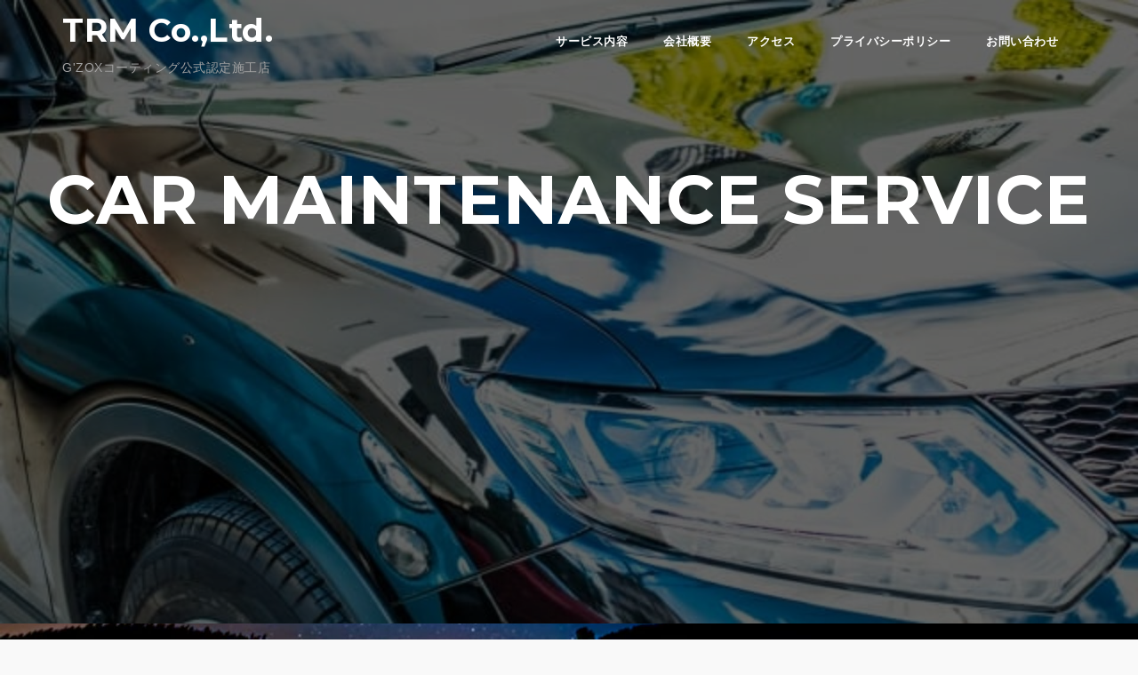

--- FILE ---
content_type: text/html; charset=UTF-8
request_url: https://car-mainte.trm-web.jp/home-bg01-jpg/
body_size: 14415
content:
<!DOCTYPE html>
<html dir="ltr" lang="ja">
<head>
<meta charset="UTF-8">
<meta name="viewport" content="width=device-width, initial-scale=1">
<link rel="profile" href="https://gmpg.org/xfn/11">
<link rel="pingback" href="https://car-mainte.trm-web.jp/xmlrpc.php">
<title>home-bg01.jpg | TRM Co.,Ltd.</title>
<!-- All in One SEO 4.9.3 - aioseo.com -->
<meta name="robots" content="max-snippet:-1, max-image-preview:large, max-video-preview:-1"/>
<meta name="author" content="car_mainte"/>
<meta name="google-site-verification" content="WNSEIIedcuFyzywdwJn3RyMc36q2fHGIc-TGoJLATWs"/>
<meta name="msvalidate.01" content="66918C092DC62877665562B13FA64007"/>
<link rel="canonical" href="https://car-mainte.trm-web.jp/home-bg01-jpg/"/>
<meta name="generator" content="All in One SEO (AIOSEO) 4.9.3"/>
<style id='wp-img-auto-sizes-contain-inline-css' type='text/css'>img:is([sizes=auto i],[sizes^="auto," i]){contain-intrinsic-size:3000px 1500px}</style><link rel='stylesheet' id='west-bootstrap-css' href='https://car-mainte.trm-web.jp/wp-content/themes/west/css/bootstrap/bootstrap.min.css?ver=1' type='text/css' media='all'/><style id='wp-emoji-styles-inline-css' type='text/css'>img.wp-smiley,img.emoji{display:inline!important;border:none!important;box-shadow:none!important;height:1em!important;width:1em!important;margin:0 .07em!important;vertical-align:-.1em!important;background:none!important;padding:0!important}</style><style id='wp-block-library-inline-css' type='text/css'>:root{--wp-block-synced-color:#7a00df;--wp-block-synced-color--rgb:122 , 0 , 223;--wp-bound-block-color:var(--wp-block-synced-color);--wp-editor-canvas-background:#ddd;--wp-admin-theme-color:#007cba;--wp-admin-theme-color--rgb:0 , 124 , 186;--wp-admin-theme-color-darker-10:#006ba1;--wp-admin-theme-color-darker-10--rgb:0 , 107 , 160.5;--wp-admin-theme-color-darker-20:#005a87;--wp-admin-theme-color-darker-20--rgb:0 , 90 , 135;--wp-admin-border-width-focus:2px}@media (min-resolution:192dpi){:root{--wp-admin-border-width-focus:1.5px}}.wp-element-button{cursor:pointer}:root .has-very-light-gray-background-color{background-color:#eee}:root .has-very-dark-gray-background-color{background-color:#313131}:root .has-very-light-gray-color{color:#eee}:root .has-very-dark-gray-color{color:#313131}:root .has-vivid-green-cyan-to-vivid-cyan-blue-gradient-background{background:linear-gradient(135deg,#00d084,#0693e3)}:root .has-purple-crush-gradient-background{background:linear-gradient(135deg,#34e2e4,#4721fb 50%,#ab1dfe)}:root .has-hazy-dawn-gradient-background{background:linear-gradient(135deg,#faaca8,#dad0ec)}:root .has-subdued-olive-gradient-background{background:linear-gradient(135deg,#fafae1,#67a671)}:root .has-atomic-cream-gradient-background{background:linear-gradient(135deg,#fdd79a,#004a59)}:root .has-nightshade-gradient-background{background:linear-gradient(135deg,#330968,#31cdcf)}:root .has-midnight-gradient-background{background:linear-gradient(135deg,#020381,#2874fc)}:root{--wp--preset--font-size--normal:16px;--wp--preset--font-size--huge:42px}.has-regular-font-size{font-size:1em}.has-larger-font-size{font-size:2.625em}.has-normal-font-size{font-size:var(--wp--preset--font-size--normal)}.has-huge-font-size{font-size:var(--wp--preset--font-size--huge)}.has-text-align-center{text-align:center}.has-text-align-left{text-align:left}.has-text-align-right{text-align:right}.has-fit-text{white-space:nowrap!important}#end-resizable-editor-section{display:none}.aligncenter{clear:both}.items-justified-left{justify-content:flex-start}.items-justified-center{justify-content:center}.items-justified-right{justify-content:flex-end}.items-justified-space-between{justify-content:space-between}.screen-reader-text{border:0;clip-path:inset(50%);height:1px;margin:-1px;overflow:hidden;padding:0;position:absolute;width:1px;word-wrap:normal!important}.screen-reader-text:focus{background-color:#ddd;clip-path:none;color:#444;display:block;font-size:1em;height:auto;left:5px;line-height:normal;padding:15px 23px 14px;text-decoration:none;top:5px;width:auto;z-index:100000}html :where(.has-border-color){border-style:solid}html :where([style*=border-top-color]){border-top-style:solid}html :where([style*=border-right-color]){border-right-style:solid}html :where([style*=border-bottom-color]){border-bottom-style:solid}html :where([style*=border-left-color]){border-left-style:solid}html :where([style*=border-width]){border-style:solid}html :where([style*=border-top-width]){border-top-style:solid}html :where([style*=border-right-width]){border-right-style:solid}html :where([style*=border-bottom-width]){border-bottom-style:solid}html :where([style*=border-left-width]){border-left-style:solid}html :where(img[class*=wp-image-]){height:auto;max-width:100%}:where(figure){margin:0 0 1em}html :where(.is-position-sticky){--wp-admin--admin-bar--position-offset:var(--wp-admin--admin-bar--height,0)}@media screen and (max-width:600px){html :where(.is-position-sticky){--wp-admin--admin-bar--position-offset:0}}</style><style id='global-styles-inline-css' type='text/css'>:root{--wp--preset--aspect-ratio--square:1;--wp--preset--aspect-ratio--4-3: 4/3;--wp--preset--aspect-ratio--3-4: 3/4;--wp--preset--aspect-ratio--3-2: 3/2;--wp--preset--aspect-ratio--2-3: 2/3;--wp--preset--aspect-ratio--16-9: 16/9;--wp--preset--aspect-ratio--9-16: 9/16;--wp--preset--color--black:#000;--wp--preset--color--cyan-bluish-gray:#abb8c3;--wp--preset--color--white:#fff;--wp--preset--color--pale-pink:#f78da7;--wp--preset--color--vivid-red:#cf2e2e;--wp--preset--color--luminous-vivid-orange:#ff6900;--wp--preset--color--luminous-vivid-amber:#fcb900;--wp--preset--color--light-green-cyan:#7bdcb5;--wp--preset--color--vivid-green-cyan:#00d084;--wp--preset--color--pale-cyan-blue:#8ed1fc;--wp--preset--color--vivid-cyan-blue:#0693e3;--wp--preset--color--vivid-purple:#9b51e0;--wp--preset--gradient--vivid-cyan-blue-to-vivid-purple:linear-gradient(135deg,#0693e3 0%,#9b51e0 100%);--wp--preset--gradient--light-green-cyan-to-vivid-green-cyan:linear-gradient(135deg,#7adcb4 0%,#00d082 100%);--wp--preset--gradient--luminous-vivid-amber-to-luminous-vivid-orange:linear-gradient(135deg,#fcb900 0%,#ff6900 100%);--wp--preset--gradient--luminous-vivid-orange-to-vivid-red:linear-gradient(135deg,#ff6900 0%,#cf2e2e 100%);--wp--preset--gradient--very-light-gray-to-cyan-bluish-gray:linear-gradient(135deg,#eee 0%,#a9b8c3 100%);--wp--preset--gradient--cool-to-warm-spectrum:linear-gradient(135deg,#4aeadc 0%,#9778d1 20%,#cf2aba 40%,#ee2c82 60%,#fb6962 80%,#fef84c 100%);--wp--preset--gradient--blush-light-purple:linear-gradient(135deg,#ffceec 0%,#9896f0 100%);--wp--preset--gradient--blush-bordeaux:linear-gradient(135deg,#fecda5 0%,#fe2d2d 50%,#6b003e 100%);--wp--preset--gradient--luminous-dusk:linear-gradient(135deg,#ffcb70 0%,#c751c0 50%,#4158d0 100%);--wp--preset--gradient--pale-ocean:linear-gradient(135deg,#fff5cb 0%,#b6e3d4 50%,#33a7b5 100%);--wp--preset--gradient--electric-grass:linear-gradient(135deg,#caf880 0%,#71ce7e 100%);--wp--preset--gradient--midnight:linear-gradient(135deg,#020381 0%,#2874fc 100%);--wp--preset--font-size--small:13px;--wp--preset--font-size--medium:20px;--wp--preset--font-size--large:36px;--wp--preset--font-size--x-large:42px;--wp--preset--spacing--20:.44rem;--wp--preset--spacing--30:.67rem;--wp--preset--spacing--40:1rem;--wp--preset--spacing--50:1.5rem;--wp--preset--spacing--60:2.25rem;--wp--preset--spacing--70:3.38rem;--wp--preset--spacing--80:5.06rem;--wp--preset--shadow--natural:6px 6px 9px rgba(0,0,0,.2);--wp--preset--shadow--deep:12px 12px 50px rgba(0,0,0,.4);--wp--preset--shadow--sharp:6px 6px 0 rgba(0,0,0,.2);--wp--preset--shadow--outlined:6px 6px 0 -3px #fff , 6px 6px #000;--wp--preset--shadow--crisp:6px 6px 0 #000}:where(.is-layout-flex){gap:.5em}:where(.is-layout-grid){gap:.5em}body .is-layout-flex{display:flex}.is-layout-flex{flex-wrap:wrap;align-items:center}.is-layout-flex > :is(*, div){margin:0}body .is-layout-grid{display:grid}.is-layout-grid > :is(*, div){margin:0}:where(.wp-block-columns.is-layout-flex){gap:2em}:where(.wp-block-columns.is-layout-grid){gap:2em}:where(.wp-block-post-template.is-layout-flex){gap:1.25em}:where(.wp-block-post-template.is-layout-grid){gap:1.25em}.has-black-color{color:var(--wp--preset--color--black)!important}.has-cyan-bluish-gray-color{color:var(--wp--preset--color--cyan-bluish-gray)!important}.has-white-color{color:var(--wp--preset--color--white)!important}.has-pale-pink-color{color:var(--wp--preset--color--pale-pink)!important}.has-vivid-red-color{color:var(--wp--preset--color--vivid-red)!important}.has-luminous-vivid-orange-color{color:var(--wp--preset--color--luminous-vivid-orange)!important}.has-luminous-vivid-amber-color{color:var(--wp--preset--color--luminous-vivid-amber)!important}.has-light-green-cyan-color{color:var(--wp--preset--color--light-green-cyan)!important}.has-vivid-green-cyan-color{color:var(--wp--preset--color--vivid-green-cyan)!important}.has-pale-cyan-blue-color{color:var(--wp--preset--color--pale-cyan-blue)!important}.has-vivid-cyan-blue-color{color:var(--wp--preset--color--vivid-cyan-blue)!important}.has-vivid-purple-color{color:var(--wp--preset--color--vivid-purple)!important}.has-black-background-color{background-color:var(--wp--preset--color--black)!important}.has-cyan-bluish-gray-background-color{background-color:var(--wp--preset--color--cyan-bluish-gray)!important}.has-white-background-color{background-color:var(--wp--preset--color--white)!important}.has-pale-pink-background-color{background-color:var(--wp--preset--color--pale-pink)!important}.has-vivid-red-background-color{background-color:var(--wp--preset--color--vivid-red)!important}.has-luminous-vivid-orange-background-color{background-color:var(--wp--preset--color--luminous-vivid-orange)!important}.has-luminous-vivid-amber-background-color{background-color:var(--wp--preset--color--luminous-vivid-amber)!important}.has-light-green-cyan-background-color{background-color:var(--wp--preset--color--light-green-cyan)!important}.has-vivid-green-cyan-background-color{background-color:var(--wp--preset--color--vivid-green-cyan)!important}.has-pale-cyan-blue-background-color{background-color:var(--wp--preset--color--pale-cyan-blue)!important}.has-vivid-cyan-blue-background-color{background-color:var(--wp--preset--color--vivid-cyan-blue)!important}.has-vivid-purple-background-color{background-color:var(--wp--preset--color--vivid-purple)!important}.has-black-border-color{border-color:var(--wp--preset--color--black)!important}.has-cyan-bluish-gray-border-color{border-color:var(--wp--preset--color--cyan-bluish-gray)!important}.has-white-border-color{border-color:var(--wp--preset--color--white)!important}.has-pale-pink-border-color{border-color:var(--wp--preset--color--pale-pink)!important}.has-vivid-red-border-color{border-color:var(--wp--preset--color--vivid-red)!important}.has-luminous-vivid-orange-border-color{border-color:var(--wp--preset--color--luminous-vivid-orange)!important}.has-luminous-vivid-amber-border-color{border-color:var(--wp--preset--color--luminous-vivid-amber)!important}.has-light-green-cyan-border-color{border-color:var(--wp--preset--color--light-green-cyan)!important}.has-vivid-green-cyan-border-color{border-color:var(--wp--preset--color--vivid-green-cyan)!important}.has-pale-cyan-blue-border-color{border-color:var(--wp--preset--color--pale-cyan-blue)!important}.has-vivid-cyan-blue-border-color{border-color:var(--wp--preset--color--vivid-cyan-blue)!important}.has-vivid-purple-border-color{border-color:var(--wp--preset--color--vivid-purple)!important}.has-vivid-cyan-blue-to-vivid-purple-gradient-background{background:var(--wp--preset--gradient--vivid-cyan-blue-to-vivid-purple)!important}.has-light-green-cyan-to-vivid-green-cyan-gradient-background{background:var(--wp--preset--gradient--light-green-cyan-to-vivid-green-cyan)!important}.has-luminous-vivid-amber-to-luminous-vivid-orange-gradient-background{background:var(--wp--preset--gradient--luminous-vivid-amber-to-luminous-vivid-orange)!important}.has-luminous-vivid-orange-to-vivid-red-gradient-background{background:var(--wp--preset--gradient--luminous-vivid-orange-to-vivid-red)!important}.has-very-light-gray-to-cyan-bluish-gray-gradient-background{background:var(--wp--preset--gradient--very-light-gray-to-cyan-bluish-gray)!important}.has-cool-to-warm-spectrum-gradient-background{background:var(--wp--preset--gradient--cool-to-warm-spectrum)!important}.has-blush-light-purple-gradient-background{background:var(--wp--preset--gradient--blush-light-purple)!important}.has-blush-bordeaux-gradient-background{background:var(--wp--preset--gradient--blush-bordeaux)!important}.has-luminous-dusk-gradient-background{background:var(--wp--preset--gradient--luminous-dusk)!important}.has-pale-ocean-gradient-background{background:var(--wp--preset--gradient--pale-ocean)!important}.has-electric-grass-gradient-background{background:var(--wp--preset--gradient--electric-grass)!important}.has-midnight-gradient-background{background:var(--wp--preset--gradient--midnight)!important}.has-small-font-size{font-size:var(--wp--preset--font-size--small)!important}.has-medium-font-size{font-size:var(--wp--preset--font-size--medium)!important}.has-large-font-size{font-size:var(--wp--preset--font-size--large)!important}.has-x-large-font-size{font-size:var(--wp--preset--font-size--x-large)!important}</style><style id='classic-theme-styles-inline-css' type='text/css'>.wp-block-button__link{color:#fff;background-color:#32373c;border-radius:9999px;box-shadow:none;text-decoration:none;padding:calc(.667em + 2px) calc(1.333em + 2px);font-size:1.125em}.wp-block-file__button{background:#32373c;color:#fff;text-decoration:none}</style><link rel='stylesheet' id='contact-form-7-css' href='https://car-mainte.trm-web.jp/wp-content/plugins/contact-form-7/includes/css/styles.css?ver=6.1.4' type='text/css' media='all'/><link rel='stylesheet' id='jquery-ui-dialog-min-css-css' href='https://car-mainte.trm-web.jp/wp-includes/css/jquery-ui-dialog.min.css?ver=fa1174d42d1650528815c1a04da7d52b' type='text/css' media='all'/><link rel='stylesheet' id='contact-form-7-confirm-plus-css' href='https://car-mainte.trm-web.jp/wp-content/plugins/confirm-plus-contact-form-7/assets/css/styles.css?ver=20250214_223819' type='text/css' media='all'/><link rel='stylesheet' id='dslc-fontawesome-css' href='https://car-mainte.trm-web.jp/wp-content/plugins/live-composer-page-builder/css/font-awesome.css?ver=2.0.8' type='text/css' media='all'/><link rel='stylesheet' id='dslc-plugins-css-css' href='https://car-mainte.trm-web.jp/wp-content/plugins/live-composer-page-builder/css/dist/frontend.plugins.min.css?ver=2.0.8' type='text/css' media='all'/><link rel='stylesheet' id='dslc-frontend-css-css' href='https://car-mainte.trm-web.jp/wp-content/plugins/live-composer-page-builder/css/dist/frontend.min.css?ver=2.0.8' type='text/css' media='all'/><link rel='stylesheet' id='west-style-css' href='https://car-mainte.trm-web.jp/wp-content/themes/west/style.css?ver=fa1174d42d1650528815c1a04da7d52b' type='text/css' media='all'/><style id='west-style-inline-css' type='text/css'>.site-header.has-header{position:absolute;background-color:transparent;padding:15px 0}.site-header.header-scrolled{padding:15px 0}.header-clone{display:none}.site-header{background-color:#1c1e21}body,.widget a{color:#969cb3}.site-footer,.footer-widgets{background-color:#1c1e29}</style><link rel='stylesheet' id='west-body-fonts-css' href='//fonts.googleapis.com/css?family=Roboto%3A400%2C400italic%2C500italic%2C500&#038;ver=6.9' type='text/css' media='all'/><link rel='stylesheet' id='west-headings-fonts-css' href='//fonts.googleapis.com/css?family=Montserrat%3A400%2C700&#038;ver=6.9' type='text/css' media='all'/><link rel='stylesheet' id='west-fontawesome-css' href='https://car-mainte.trm-web.jp/wp-content/themes/west/fonts/font-awesome.min.css?ver=fa1174d42d1650528815c1a04da7d52b' type='text/css' media='all'/><link rel='stylesheet' id='fancybox-css' href='https://car-mainte.trm-web.jp/wp-content/plugins/easy-fancybox/fancybox/1.5.4/jquery.fancybox.min.css?ver=fa1174d42d1650528815c1a04da7d52b' type='text/css' media='screen'/><style type="text/css" id="custom-background-css">
body.custom-background { background-image: url("https://car-mainte.trm-web.jp/wp-content/uploads/2018/07/home-bg01.jpg"); background-position: left top; background-size: cover; background-repeat: no-repeat; background-attachment: fixed; }
</style><style type="text/css">.dslc-modules-section-wrapper,.dslca-add-modules-section{width:1170px}.dslc-modules-section:not(.dslc-full) {padding-left:4%;padding-right:4%}.dslc-modules-section{width:px;margin-left:0%;margin-right:0%;margin-bottom:0;padding-bottom:80px;padding-top:80px;padding-left:0%;padding-right:0%;background-image:none;background-repeat:repeat;background-position:left top;background-attachment:scroll;background-size:auto;border-width:0;border-style:solid}</style><style type="text/css" id="wp-custom-css">.wp-custom-header{position:relative;width:100%;padding-top:56.25%}.wp-custom-header iframe,.wp-custom-header img,.wp-custom-header video{position:absolute;top:0;right:0;width:100%!important;height:100%!important}input.wpcf7-form-control.wpcf7-text,input.wpcf7-form-control.wpcf7-tel,textarea.wpcf7-form-control.wpcf7-textarea{border:3px solid #d0d5d8;border-radius:10px}input.wpcf7-form-control.wpcf7-text{width:100%}input.wpcf7-form-control.wpcf7-tel{width:83%}textarea.wpcf7-form-control.wpcf7-textarea{width:120%}select{border:3px solid #d0d5d8;border-radius:10px}.wpcf7-form{font-size:120%;color:#333;font-family:'Meiryo',times,serif}.wpcf7c-conf{background-color:#f5f5f5;color:#000;border:1px solid #aeaeae}.wpcf7.is_confirm input:-webkit-autofill{box-shadow:0 0 0 1000px #f5f5f5 inset}.site-info{visibility:hidden;line-height:0}.site-info:before{visibility:visible;content:'Copyright © TRM Co.,Ltd.';line-height:1.2em;color:#bdbdbd;margin-left:auto;margin-right:auto}.grecaptcha-badge{visibility:hidden}</style><script type="application/ld+json" class="aioseo-schema">
			{"@context":"https:\/\/schema.org","@graph":[{"@type":"BreadcrumbList","@id":"https:\/\/car-mainte.trm-web.jp\/home-bg01-jpg\/#breadcrumblist","itemListElement":[{"@type":"ListItem","@id":"https:\/\/car-mainte.trm-web.jp#listItem","position":1,"name":"Home","item":"https:\/\/car-mainte.trm-web.jp","nextItem":{"@type":"ListItem","@id":"https:\/\/car-mainte.trm-web.jp\/home-bg01-jpg\/#listItem","name":"home-bg01.jpg"}},{"@type":"ListItem","@id":"https:\/\/car-mainte.trm-web.jp\/home-bg01-jpg\/#listItem","position":2,"name":"home-bg01.jpg","previousItem":{"@type":"ListItem","@id":"https:\/\/car-mainte.trm-web.jp#listItem","name":"Home"}}]},{"@type":"ItemPage","@id":"https:\/\/car-mainte.trm-web.jp\/home-bg01-jpg\/#itempage","url":"https:\/\/car-mainte.trm-web.jp\/home-bg01-jpg\/","name":"home-bg01.jpg | TRM Co.,Ltd.","inLanguage":"ja","isPartOf":{"@id":"https:\/\/car-mainte.trm-web.jp\/#website"},"breadcrumb":{"@id":"https:\/\/car-mainte.trm-web.jp\/home-bg01-jpg\/#breadcrumblist"},"author":{"@id":"https:\/\/car-mainte.trm-web.jp\/author\/car_mainte\/#author"},"creator":{"@id":"https:\/\/car-mainte.trm-web.jp\/author\/car_mainte\/#author"},"datePublished":"2018-07-20T23:29:25+09:00","dateModified":"2018-07-20T23:29:25+09:00"},{"@type":"Organization","@id":"https:\/\/car-mainte.trm-web.jp\/#organization","name":"\u682a\u5f0f\u4f1a\u793e\uff34\uff32\uff2d","description":"G'ZOX\u30b3\u30fc\u30c6\u30a3\u30f3\u30b0\u516c\u5f0f\u8a8d\u5b9a\u65bd\u5de5\u5e97","url":"https:\/\/car-mainte.trm-web.jp\/","logo":{"@type":"ImageObject","url":"https:\/\/car-mainte.trm-web.jp\/wp-content\/uploads\/2018\/07\/cropped-84b6bf2ab1e0ca7b889d3fb3208acfb8-1-4.png","@id":"https:\/\/car-mainte.trm-web.jp\/home-bg01-jpg\/#organizationLogo","width":127,"height":54},"image":{"@id":"https:\/\/car-mainte.trm-web.jp\/home-bg01-jpg\/#organizationLogo"}},{"@type":"Person","@id":"https:\/\/car-mainte.trm-web.jp\/author\/car_mainte\/#author","url":"https:\/\/car-mainte.trm-web.jp\/author\/car_mainte\/","name":"car_mainte","image":{"@type":"ImageObject","@id":"https:\/\/car-mainte.trm-web.jp\/home-bg01-jpg\/#authorImage","url":"https:\/\/secure.gravatar.com\/avatar\/24611131d7e6d1519903a11559b48b212fb40430e3c0046a53a5eeb321365289?s=96&d=mm&r=g","width":96,"height":96,"caption":"car_mainte"}},{"@type":"WebSite","@id":"https:\/\/car-mainte.trm-web.jp\/#website","url":"https:\/\/car-mainte.trm-web.jp\/","name":"TRM Co.,Ltd.","description":"G'ZOX\u30b3\u30fc\u30c6\u30a3\u30f3\u30b0\u516c\u5f0f\u8a8d\u5b9a\u65bd\u5de5\u5e97","inLanguage":"ja","publisher":{"@id":"https:\/\/car-mainte.trm-web.jp\/#organization"}}]}
		</script>
<!-- All in One SEO -->
<link rel='dns-prefetch' href='//webfonts.xserver.jp'/>
<link rel='dns-prefetch' href='//www.googletagmanager.com'/>
<link rel='dns-prefetch' href='//fonts.googleapis.com'/>
<link rel="alternate" type="application/rss+xml" title="TRM Co.,Ltd. &raquo; フィード" href="https://car-mainte.trm-web.jp/feed/"/>
<link rel="alternate" type="application/rss+xml" title="TRM Co.,Ltd. &raquo; コメントフィード" href="https://car-mainte.trm-web.jp/comments/feed/"/>
<link rel="alternate" type="application/rss+xml" title="TRM Co.,Ltd. &raquo; home-bg01.jpg のコメントのフィード" href="https://car-mainte.trm-web.jp/feed/?attachment_id=2551"/>
<link rel="alternate" title="oEmbed (JSON)" type="application/json+oembed" href="https://car-mainte.trm-web.jp/wp-json/oembed/1.0/embed?url=https%3A%2F%2Fcar-mainte.trm-web.jp%2Fhome-bg01-jpg%2F"/>
<link rel="alternate" title="oEmbed (XML)" type="text/xml+oembed" href="https://car-mainte.trm-web.jp/wp-json/oembed/1.0/embed?url=https%3A%2F%2Fcar-mainte.trm-web.jp%2Fhome-bg01-jpg%2F&#038;format=xml"/>
<script type="text/javascript" src="https://car-mainte.trm-web.jp/wp-includes/js/jquery/jquery.min.js?ver=3.7.1" id="jquery-core-js"></script>
<script type="text/javascript" src="https://car-mainte.trm-web.jp/wp-includes/js/jquery/jquery-migrate.min.js?ver=3.4.1" id="jquery-migrate-js"></script>
<script type="text/javascript" src="//webfonts.xserver.jp/js/xserverv3.js?fadein=0&amp;ver=2.0.9" id="typesquare_std-js"></script>
<script type="text/javascript" src="https://car-mainte.trm-web.jp/wp-content/plugins/live-composer-page-builder/js/dist/client_plugins.min.js?ver=2.0.8" id="dslc-plugins-js-js"></script>
<!-- Site Kit によって追加された Google タグ（gtag.js）スニペット -->
<!-- Google アナリティクス スニペット (Site Kit が追加) -->
<script type="text/javascript" src="https://www.googletagmanager.com/gtag/js?id=GT-K5Q6QXL" id="google_gtagjs-js" async></script>
<script type="text/javascript" id="google_gtagjs-js-after">
/* <![CDATA[ */
window.dataLayer = window.dataLayer || [];function gtag(){dataLayer.push(arguments);}
gtag("set","linker",{"domains":["car-mainte.trm-web.jp"]});
gtag("js", new Date());
gtag("set", "developer_id.dZTNiMT", true);
gtag("config", "GT-K5Q6QXL");
//# sourceURL=google_gtagjs-js-after
/* ]]> */
</script>
<link rel="https://api.w.org/" href="https://car-mainte.trm-web.jp/wp-json/"/><link rel="alternate" title="JSON" type="application/json" href="https://car-mainte.trm-web.jp/wp-json/wp/v2/media/2551"/><meta name="generator" content="Site Kit by Google 1.170.0"/><script async src="https://www.googletagmanager.com/gtag/js?id=UA-61697308-5" type="text/javascript"></script><script type="text/javascript">window.dataLayer = window.dataLayer || [];function gtag(){dataLayer.push(arguments);}gtag('js', new Date());<!-- Global site tag (gtag.js) - Google Analytics -->


  window.dataLayer = window.dataLayer || [];
  function gtag(){dataLayer.push(arguments);}
  gtag('js', new Date());

  gtag('config', 'UA-61697308-5');

</script><!--[if lt IE 9]>
<script src="https://car-mainte.trm-web.jp/wp-content/themes/west/js/html5shiv.js"></script>
<![endif]-->
<link rel="icon" href="https://car-mainte.trm-web.jp/wp-content/uploads/2018/07/cropped-84b6bf2ab1e0ca7b889d3fb3208acfb8-1-32x32.png" sizes="32x32"/>
<link rel="icon" href="https://car-mainte.trm-web.jp/wp-content/uploads/2018/07/cropped-84b6bf2ab1e0ca7b889d3fb3208acfb8-1-192x192.png" sizes="192x192"/>
<link rel="apple-touch-icon" href="https://car-mainte.trm-web.jp/wp-content/uploads/2018/07/cropped-84b6bf2ab1e0ca7b889d3fb3208acfb8-1-180x180.png"/>
<meta name="msapplication-TileImage" content="https://car-mainte.trm-web.jp/wp-content/uploads/2018/07/cropped-84b6bf2ab1e0ca7b889d3fb3208acfb8-1-270x270.png"/>
</head>
<body data-rsssl=1 class="attachment wp-singular attachment-template-default single single-attachment postid-2551 attachmentid-2551 attachment-jpeg custom-background wp-custom-logo wp-theme-west dslc-enabled"><noscript><meta HTTP-EQUIV="refresh" content="0;url='https://car-mainte.trm-web.jp/home-bg01-jpg/?PageSpeed=noscript'" /><style><!--table,div,span,font,p{display:none} --></style><div style="display:block">Please click <a href="https://car-mainte.trm-web.jp/home-bg01-jpg/?PageSpeed=noscript">here</a> if you are not redirected within a few seconds.</div></noscript>
<div id="page" class="hfeed site">
<a class="skip-link screen-reader-text" href="#content">コンテンツへスキップ</a>
<header id="masthead" class="site-header has-header" role="banner">
<div class="container">
<div class="site-branding col-md-4 col-sm-6 col-xs-12">
<h1 class="site-title"><a href="https://car-mainte.trm-web.jp/" rel="home">TRM Co.,Ltd.</a></h1><h2 class="site-description">G&#039;ZOXコーティング公式認定施工店</h2>	</div><!-- .site-branding -->
<nav id="site-navigation" class="main-navigation col-md-8" role="navigation">
<div class="menu-%e3%83%a1%e3%83%8b%e3%83%a5%e3%83%bc-1-container"><ul id="primary-menu" class="menu"><li id="menu-item-2800" class="menu-item menu-item-type-post_type menu-item-object-page menu-item-home menu-item-has-children menu-item-2800"><a href="https://car-mainte.trm-web.jp/">サービス内容</a>
<ul class="sub-menu">
<li id="menu-item-2796" class="menu-item menu-item-type-post_type menu-item-object-dslc_projects menu-item-2796"><a href="https://car-mainte.trm-web.jp/project-view/project-no-8/">コンセプト</a></li>
<li id="menu-item-2797" class="menu-item menu-item-type-post_type menu-item-object-dslc_projects menu-item-2797"><a href="https://car-mainte.trm-web.jp/project-view/project-no-7/">コーティングサービス</a></li>
<li id="menu-item-2792" class="menu-item menu-item-type-post_type menu-item-object-dslc_projects menu-item-2792"><a href="https://car-mainte.trm-web.jp/project-view/project-no-6/">ハイモース コート</a></li>
<li id="menu-item-2793" class="menu-item menu-item-type-post_type menu-item-object-dslc_projects menu-item-2793"><a href="https://car-mainte.trm-web.jp/project-view/project-no-5/">リアルガラスコート艶プラス</a></li>
<li id="menu-item-2794" class="menu-item menu-item-type-post_type menu-item-object-dslc_projects menu-item-2794"><a href="https://car-mainte.trm-web.jp/project-view/project-no-4/">ハイパービュー</a></li>
<li id="menu-item-2795" class="menu-item menu-item-type-post_type menu-item-object-dslc_projects menu-item-2795"><a href="https://car-mainte.trm-web.jp/project-view/project-no-3/">施工例</a></li>
</ul>
</li>
<li id="menu-item-124" class="menu-item menu-item-type-post_type menu-item-object-page menu-item-124"><a href="https://car-mainte.trm-web.jp/%e4%bc%9a%e7%a4%be%e6%a6%82%e8%a6%81/">会社概要</a></li>
<li id="menu-item-132" class="menu-item menu-item-type-post_type menu-item-object-page menu-item-132"><a href="https://car-mainte.trm-web.jp/%e4%ba%a4%e9%80%9a%e3%83%bb%e3%82%a2%e3%82%af%e3%82%bb%e3%82%b9/">アクセス</a></li>
<li id="menu-item-3049" class="menu-item menu-item-type-post_type menu-item-object-page menu-item-has-children menu-item-3049"><a href="https://car-mainte.trm-web.jp/%e3%83%97%e3%83%a9%e3%82%a4%e3%83%90%e3%82%b7%e3%83%bc%e3%83%bb%e3%83%9d%e3%83%aa%e3%82%b7%e3%83%bc/">プライバシーポリシー</a>
<ul class="sub-menu">
<li id="menu-item-3050" class="menu-item menu-item-type-post_type menu-item-object-page menu-item-3050"><a href="https://car-mainte.trm-web.jp/%e3%83%97%e3%83%a9%e3%82%a4%e3%83%90%e3%82%b7%e3%83%bc%e3%83%bb%e3%83%9d%e3%83%aa%e3%82%b7%e3%83%bc/%e5%80%8b%e4%ba%ba%e6%83%85%e5%a0%b1%e4%bf%9d%e8%ad%b7%e6%96%b9%e9%87%9d/">個人情報保護方針</a></li>
</ul>
</li>
<li id="menu-item-2791" class="menu-item menu-item-type-post_type menu-item-object-page menu-item-2791"><a href="https://car-mainte.trm-web.jp/call/">お問い合わせ</a></li>
</ul></div>	</nav><!-- #site-navigation -->
<nav class="mobile-nav"></nav>
</div>
</header><!-- #masthead -->
<div class="header-image">
<div class="header-info">
<div class="header-info-inner">
<h3 class="header-text">Car Maintenance service</h3>
<div class="header-buttons"></div></div></div>	<img class="large-header" src="https://car-mainte.trm-web.jp/wp-content/uploads/2018/07/cropped-5de79b047db30143b2e5f0cd7d20f10b_s.jpg" width="1920" alt="TRM Co.,Ltd.">
<img class="small-header" src="https://car-mainte.trm-web.jp/wp-content/uploads/2018/07/cropped-5de79b047db30143b2e5f0cd7d20f10b_s.jpg" width="1024" alt="TRM Co.,Ltd.">
</div>
<div id="content" class="site-content">
<div class="container">
<div id="primary" class="content-area">
<main id="main" class="site-main" role="main">
<article id="post-2551" class="post-2551 attachment type-attachment status-inherit hentry clearfix">
<header class="entry-header">
<h1 class="entry-title">home-bg01.jpg</h1>
<div class="entry-meta">
<span class="posted-on">投稿日: <a href="https://car-mainte.trm-web.jp/home-bg01-jpg/" rel="bookmark"><time class="entry-date published updated" datetime="2018-07-20T23:29:25+09:00">2018年7月20日</time></a></span><span class="byline"> 投稿者: <span class="author vcard"><a class="url fn n" href="https://car-mainte.trm-web.jp/author/car_mainte/">car_mainte</a></span></span>	</div><!-- .entry-meta -->
</header><!-- .entry-header -->
<div class="entry-content">
<div id="dslc-theme-content"><div id="dslc-theme-content-inner"><p class="attachment"><a href='https://car-mainte.trm-web.jp/wp-content/uploads/2018/07/home-bg01.jpg'><img fetchpriority="high" decoding="async" width="300" height="169" src="https://car-mainte.trm-web.jp/wp-content/uploads/2018/07/home-bg01-300x169.jpg" class="attachment-medium size-medium" alt="" srcset="https://car-mainte.trm-web.jp/wp-content/uploads/2018/07/home-bg01-300x169.jpg 300w, https://car-mainte.trm-web.jp/wp-content/uploads/2018/07/home-bg01-768x432.jpg 768w, https://car-mainte.trm-web.jp/wp-content/uploads/2018/07/home-bg01-1024x576.jpg 1024w, https://car-mainte.trm-web.jp/wp-content/uploads/2018/07/home-bg01.jpg 1920w" sizes="(max-width: 300px) 100vw, 300px"/></a></p>
</div></div>	</div><!-- .entry-content -->
<footer class="entry-footer">
</footer><!-- .entry-footer -->
</article><!-- #post-## -->
<nav class="navigation post-navigation" aria-label="投稿">
<h2 class="screen-reader-text">投稿ナビゲーション</h2>
<div class="nav-links"><div class="nav-previous"><a href="https://car-mainte.trm-web.jp/home-bg01-jpg/" rel="prev">home-bg01.jpg</a></div></div>
</nav>
<div id="comments" class="comments-area">
<div id="respond" class="comment-respond">
<h3 id="reply-title" class="comment-reply-title">コメントを残す <small><a rel="nofollow" id="cancel-comment-reply-link" href="/home-bg01-jpg/#respond" style="display:none;">コメントをキャンセル</a></small></h3><form action="https://car-mainte.trm-web.jp/wp-comments-post.php" method="post" id="commentform" class="comment-form"><br/>
<b>Warning</b>: Undefined array key "cookies" in <b>/home/guranto/trm-web.jp/public_html/car-mainte/wp-content/plugins/live-composer-page-builder/modules/tp-comments-form/module.php</b> on line <b>3403</b><br/>
<p class="comment-form-author"><label for="author">名前 <span class="required">※</span></label> <input id="author" name="author" type="text" value="" size="30" maxlength="245" autocomplete="name" required /></p>
<p class="comment-form-email"><label for="email">メール <span class="required">※</span></label> <input id="email" name="email" type="email" value="" size="30" maxlength="100" autocomplete="email" required /></p>
<p class="comment-form-url"><label for="url">サイト</label> <input id="url" name="url" type="url" value="" size="30" maxlength="200" autocomplete="url"/></p>
<p class="comment-form-comment"><label for="comment">コメント <span class="required">※</span></label> <textarea id="comment" name="comment" cols="45" rows="8" maxlength="65525" required></textarea></p>
<p><img src="https://car-mainte.trm-web.jp/wp-content/siteguard/1426564562.png" alt="CAPTCHA"></p><p><label for="siteguard_captcha">上に表示された文字を入力してください。</label><br/><input type="text" name="siteguard_captcha" id="siteguard_captcha" class="input" value="" size="10" aria-required="true"/><input type="hidden" name="siteguard_captcha_prefix" id="siteguard_captcha_prefix" value="1426564562"/></p><p class="form-submit"><input name="submit" type="submit" id="submit" class="submit" value="コメントを送信"/> <input type='hidden' name='comment_post_ID' value='2551' id='comment_post_ID'/>
<input type='hidden' name='comment_parent' id='comment_parent' value='0'/>
</p><p style="display: none;"><input type="hidden" id="akismet_comment_nonce" name="akismet_comment_nonce" value="5ce31e1990"/></p><p style="display: none !important;" class="akismet-fields-container" data-prefix="ak_"><label>&#916;<textarea name="ak_hp_textarea" cols="45" rows="8" maxlength="100"></textarea></label><input type="hidden" id="ak_js_1" name="ak_js" value="132"/><script>document.getElementById( "ak_js_1" ).setAttribute( "value", ( new Date() ).getTime() );</script></p></form>	</div><!-- #respond -->
</div><!-- #comments -->
</main><!-- #main -->
</div><!-- #primary -->
<div id="secondary" class="widget-area" role="complementary">
<aside id="media_image-2" class="widget widget_media_image"><a href="https://privacymark.jp/"><img width="208" height="82" src="https://car-mainte.trm-web.jp/wp-content/uploads/2018/07/88ba83497b32148b608c60c512ed9a00.png" class="image wp-image-119  attachment-full size-full" alt="" style="max-width: 100%; height: auto;" decoding="async" loading="lazy"/></a></aside><aside id="meta-3" class="widget widget_meta"><h3 class="widget-title">サイト管理</h3>
<ul>
<li><a href="https://car-mainte.trm-web.jp/login_53498">ログイン</a></li>
<li><a href="https://car-mainte.trm-web.jp/feed/">投稿フィード</a></li>
<li><a href="https://car-mainte.trm-web.jp/comments/feed/">コメントフィード</a></li>
<li><a href="https://ja.wordpress.org/">WordPress.org</a></li>
</ul>
</aside></div><!-- #secondary -->
</div>
</div><!-- #content -->
<a class="go-top"><i class="fa fa-angle-up"></i></a>
<footer id="colophon" class="site-footer" role="contentinfo">
<div class="site-info container">
<a href="http://ja.wordpress.org/">Proudly powered by WordPress</a>
<span class="sep"> | </span>
テーマ: <a href="http://athemes.com/theme/west" rel="nofollow">West</a> by aThemes.	</div><!-- .site-info -->
</footer><!-- #colophon -->
</div><!-- #page -->
<script type="speculationrules">
{"prefetch":[{"source":"document","where":{"and":[{"href_matches":"/*"},{"not":{"href_matches":["/wp-*.php","/wp-admin/*","/wp-content/uploads/*","/wp-content/*","/wp-content/plugins/*","/wp-content/themes/west/*","/*\\?(.+)"]}},{"not":{"selector_matches":"a[rel~=\"nofollow\"]"}},{"not":{"selector_matches":".no-prefetch, .no-prefetch a"}}]},"eagerness":"conservative"}]}
</script>
<script type="text/javascript" src="https://car-mainte.trm-web.jp/wp-includes/js/dist/hooks.min.js?ver=dd5603f07f9220ed27f1" id="wp-hooks-js"></script>
<script type="text/javascript" src="https://car-mainte.trm-web.jp/wp-includes/js/dist/i18n.min.js?ver=c26c3dc7bed366793375" id="wp-i18n-js"></script>
<script type="text/javascript" id="wp-i18n-js-after">
/* <![CDATA[ */
wp.i18n.setLocaleData( { 'text direction\u0004ltr': [ 'ltr' ] } );
//# sourceURL=wp-i18n-js-after
/* ]]> */
</script>
<script type="text/javascript" src="https://car-mainte.trm-web.jp/wp-content/plugins/contact-form-7/includes/swv/js/index.js?ver=6.1.4" id="swv-js"></script>
<script type="text/javascript" id="contact-form-7-js-translations">
/* <![CDATA[ */
( function( domain, translations ) {
	var localeData = translations.locale_data[ domain ] || translations.locale_data.messages;
	localeData[""].domain = domain;
	wp.i18n.setLocaleData( localeData, domain );
} )( "contact-form-7", {"translation-revision-date":"2025-11-30 08:12:23+0000","generator":"GlotPress\/4.0.3","domain":"messages","locale_data":{"messages":{"":{"domain":"messages","plural-forms":"nplurals=1; plural=0;","lang":"ja_JP"},"This contact form is placed in the wrong place.":["\u3053\u306e\u30b3\u30f3\u30bf\u30af\u30c8\u30d5\u30a9\u30fc\u30e0\u306f\u9593\u9055\u3063\u305f\u4f4d\u7f6e\u306b\u7f6e\u304b\u308c\u3066\u3044\u307e\u3059\u3002"],"Error:":["\u30a8\u30e9\u30fc:"]}},"comment":{"reference":"includes\/js\/index.js"}} );
//# sourceURL=contact-form-7-js-translations
/* ]]> */
</script>
<script type="text/javascript" id="contact-form-7-js-before">
/* <![CDATA[ */
var wpcf7 = {
    "api": {
        "root": "https:\/\/car-mainte.trm-web.jp\/wp-json\/",
        "namespace": "contact-form-7\/v1"
    }
};
//# sourceURL=contact-form-7-js-before
/* ]]> */
</script>
<script type="text/javascript" src="https://car-mainte.trm-web.jp/wp-content/plugins/contact-form-7/includes/js/index.js?ver=6.1.4" id="contact-form-7-js"></script>
<script type="text/javascript" id="contact-form-7-confirm-plus-js-extra">
/* <![CDATA[ */
var data_arr = {"cfm_title_suffix":"\u78ba\u8a8d","cfm_btn":"\u78ba\u8a8d","cfm_btn_edit":"\u4fee\u6b63","cfm_btn_mail_send":"\u3053\u306e\u5185\u5bb9\u3067\u9001\u4fe1","checked_msg":"\u30c1\u30a7\u30c3\u30af\u3042\u308a"};
//# sourceURL=contact-form-7-confirm-plus-js-extra
/* ]]> */
</script>
<script type="text/javascript" src="https://car-mainte.trm-web.jp/wp-content/plugins/confirm-plus-contact-form-7/assets/js/scripts.js?ver=20250214_223819" id="contact-form-7-confirm-plus-js"></script>
<script type="text/javascript" src="https://car-mainte.trm-web.jp/wp-includes/js/jquery/ui/core.min.js?ver=1.13.3" id="jquery-ui-core-js"></script>
<script type="text/javascript" src="https://car-mainte.trm-web.jp/wp-includes/js/jquery/ui/mouse.min.js?ver=1.13.3" id="jquery-ui-mouse-js"></script>
<script type="text/javascript" src="https://car-mainte.trm-web.jp/wp-includes/js/jquery/ui/resizable.min.js?ver=1.13.3" id="jquery-ui-resizable-js"></script>
<script type="text/javascript" src="https://car-mainte.trm-web.jp/wp-includes/js/jquery/ui/draggable.min.js?ver=1.13.3" id="jquery-ui-draggable-js"></script>
<script type="text/javascript" src="https://car-mainte.trm-web.jp/wp-includes/js/jquery/ui/controlgroup.min.js?ver=1.13.3" id="jquery-ui-controlgroup-js"></script>
<script type="text/javascript" src="https://car-mainte.trm-web.jp/wp-includes/js/jquery/ui/checkboxradio.min.js?ver=1.13.3" id="jquery-ui-checkboxradio-js"></script>
<script type="text/javascript" src="https://car-mainte.trm-web.jp/wp-includes/js/jquery/ui/button.min.js?ver=1.13.3" id="jquery-ui-button-js"></script>
<script type="text/javascript" src="https://car-mainte.trm-web.jp/wp-includes/js/jquery/ui/dialog.min.js?ver=1.13.3" id="jquery-ui-dialog-js"></script>
<script type="text/javascript" id="mediaelement-core-js-before">
/* <![CDATA[ */
var mejsL10n = {"language":"ja","strings":{"mejs.download-file":"\u30d5\u30a1\u30a4\u30eb\u3092\u30c0\u30a6\u30f3\u30ed\u30fc\u30c9","mejs.install-flash":"\u3054\u5229\u7528\u306e\u30d6\u30e9\u30a6\u30b6\u30fc\u306f Flash Player \u304c\u7121\u52b9\u306b\u306a\u3063\u3066\u3044\u308b\u304b\u3001\u30a4\u30f3\u30b9\u30c8\u30fc\u30eb\u3055\u308c\u3066\u3044\u307e\u305b\u3093\u3002Flash Player \u30d7\u30e9\u30b0\u30a4\u30f3\u3092\u6709\u52b9\u306b\u3059\u308b\u304b\u3001\u6700\u65b0\u30d0\u30fc\u30b8\u30e7\u30f3\u3092 https://get.adobe.com/jp/flashplayer/ \u304b\u3089\u30a4\u30f3\u30b9\u30c8\u30fc\u30eb\u3057\u3066\u304f\u3060\u3055\u3044\u3002","mejs.fullscreen":"\u30d5\u30eb\u30b9\u30af\u30ea\u30fc\u30f3","mejs.play":"\u518d\u751f","mejs.pause":"\u505c\u6b62","mejs.time-slider":"\u30bf\u30a4\u30e0\u30b9\u30e9\u30a4\u30c0\u30fc","mejs.time-help-text":"1\u79d2\u9032\u3080\u306b\u306f\u5de6\u53f3\u77e2\u5370\u30ad\u30fc\u3092\u300110\u79d2\u9032\u3080\u306b\u306f\u4e0a\u4e0b\u77e2\u5370\u30ad\u30fc\u3092\u4f7f\u3063\u3066\u304f\u3060\u3055\u3044\u3002","mejs.live-broadcast":"\u751f\u653e\u9001","mejs.volume-help-text":"\u30dc\u30ea\u30e5\u30fc\u30e0\u8abf\u7bc0\u306b\u306f\u4e0a\u4e0b\u77e2\u5370\u30ad\u30fc\u3092\u4f7f\u3063\u3066\u304f\u3060\u3055\u3044\u3002","mejs.unmute":"\u30df\u30e5\u30fc\u30c8\u89e3\u9664","mejs.mute":"\u30df\u30e5\u30fc\u30c8","mejs.volume-slider":"\u30dc\u30ea\u30e5\u30fc\u30e0\u30b9\u30e9\u30a4\u30c0\u30fc","mejs.video-player":"\u52d5\u753b\u30d7\u30ec\u30fc\u30e4\u30fc","mejs.audio-player":"\u97f3\u58f0\u30d7\u30ec\u30fc\u30e4\u30fc","mejs.captions-subtitles":"\u30ad\u30e3\u30d7\u30b7\u30e7\u30f3/\u5b57\u5e55","mejs.captions-chapters":"\u30c1\u30e3\u30d7\u30bf\u30fc","mejs.none":"\u306a\u3057","mejs.afrikaans":"\u30a2\u30d5\u30ea\u30ab\u30fc\u30f3\u30b9\u8a9e","mejs.albanian":"\u30a2\u30eb\u30d0\u30cb\u30a2\u8a9e","mejs.arabic":"\u30a2\u30e9\u30d3\u30a2\u8a9e","mejs.belarusian":"\u30d9\u30e9\u30eb\u30fc\u30b7\u8a9e","mejs.bulgarian":"\u30d6\u30eb\u30ac\u30ea\u30a2\u8a9e","mejs.catalan":"\u30ab\u30bf\u30ed\u30cb\u30a2\u8a9e","mejs.chinese":"\u4e2d\u56fd\u8a9e","mejs.chinese-simplified":"\u4e2d\u56fd\u8a9e (\u7c21\u4f53\u5b57)","mejs.chinese-traditional":"\u4e2d\u56fd\u8a9e (\u7e41\u4f53\u5b57)","mejs.croatian":"\u30af\u30ed\u30a2\u30c1\u30a2\u8a9e","mejs.czech":"\u30c1\u30a7\u30b3\u8a9e","mejs.danish":"\u30c7\u30f3\u30de\u30fc\u30af\u8a9e","mejs.dutch":"\u30aa\u30e9\u30f3\u30c0\u8a9e","mejs.english":"\u82f1\u8a9e","mejs.estonian":"\u30a8\u30b9\u30c8\u30cb\u30a2\u8a9e","mejs.filipino":"\u30d5\u30a3\u30ea\u30d4\u30f3\u8a9e","mejs.finnish":"\u30d5\u30a3\u30f3\u30e9\u30f3\u30c9\u8a9e","mejs.french":"\u30d5\u30e9\u30f3\u30b9\u8a9e","mejs.galician":"\u30ac\u30ea\u30b7\u30a2\u8a9e","mejs.german":"\u30c9\u30a4\u30c4\u8a9e","mejs.greek":"\u30ae\u30ea\u30b7\u30e3\u8a9e","mejs.haitian-creole":"\u30cf\u30a4\u30c1\u8a9e","mejs.hebrew":"\u30d8\u30d6\u30e9\u30a4\u8a9e","mejs.hindi":"\u30d2\u30f3\u30c7\u30a3\u30fc\u8a9e","mejs.hungarian":"\u30cf\u30f3\u30ac\u30ea\u30fc\u8a9e","mejs.icelandic":"\u30a2\u30a4\u30b9\u30e9\u30f3\u30c9\u8a9e","mejs.indonesian":"\u30a4\u30f3\u30c9\u30cd\u30b7\u30a2\u8a9e","mejs.irish":"\u30a2\u30a4\u30eb\u30e9\u30f3\u30c9\u8a9e","mejs.italian":"\u30a4\u30bf\u30ea\u30a2\u8a9e","mejs.japanese":"\u65e5\u672c\u8a9e","mejs.korean":"\u97d3\u56fd\u8a9e","mejs.latvian":"\u30e9\u30c8\u30d3\u30a2\u8a9e","mejs.lithuanian":"\u30ea\u30c8\u30a2\u30cb\u30a2\u8a9e","mejs.macedonian":"\u30de\u30b1\u30c9\u30cb\u30a2\u8a9e","mejs.malay":"\u30de\u30ec\u30fc\u8a9e","mejs.maltese":"\u30de\u30eb\u30bf\u8a9e","mejs.norwegian":"\u30ce\u30eb\u30a6\u30a7\u30fc\u8a9e","mejs.persian":"\u30da\u30eb\u30b7\u30a2\u8a9e","mejs.polish":"\u30dd\u30fc\u30e9\u30f3\u30c9\u8a9e","mejs.portuguese":"\u30dd\u30eb\u30c8\u30ac\u30eb\u8a9e","mejs.romanian":"\u30eb\u30fc\u30de\u30cb\u30a2\u8a9e","mejs.russian":"\u30ed\u30b7\u30a2\u8a9e","mejs.serbian":"\u30bb\u30eb\u30d3\u30a2\u8a9e","mejs.slovak":"\u30b9\u30ed\u30d0\u30ad\u30a2\u8a9e","mejs.slovenian":"\u30b9\u30ed\u30d9\u30cb\u30a2\u8a9e","mejs.spanish":"\u30b9\u30da\u30a4\u30f3\u8a9e","mejs.swahili":"\u30b9\u30ef\u30d2\u30ea\u8a9e","mejs.swedish":"\u30b9\u30a6\u30a7\u30fc\u30c7\u30f3\u8a9e","mejs.tagalog":"\u30bf\u30ac\u30ed\u30b0\u8a9e","mejs.thai":"\u30bf\u30a4\u8a9e","mejs.turkish":"\u30c8\u30eb\u30b3\u8a9e","mejs.ukrainian":"\u30a6\u30af\u30e9\u30a4\u30ca\u8a9e","mejs.vietnamese":"\u30d9\u30c8\u30ca\u30e0\u8a9e","mejs.welsh":"\u30a6\u30a7\u30fc\u30eb\u30ba\u8a9e","mejs.yiddish":"\u30a4\u30c7\u30a3\u30c3\u30b7\u30e5\u8a9e"}};
//# sourceURL=mediaelement-core-js-before
/* ]]> */
</script>
<script type="text/javascript" src="https://car-mainte.trm-web.jp/wp-includes/js/mediaelement/mediaelement-and-player.min.js?ver=4.2.17" id="mediaelement-core-js"></script>
<script type="text/javascript" src="https://car-mainte.trm-web.jp/wp-includes/js/mediaelement/mediaelement-migrate.min.js?ver=fa1174d42d1650528815c1a04da7d52b" id="mediaelement-migrate-js"></script>
<script type="text/javascript" id="mediaelement-js-extra">
/* <![CDATA[ */
var _wpmejsSettings = {"pluginPath":"/wp-includes/js/mediaelement/","classPrefix":"mejs-","stretching":"responsive","audioShortcodeLibrary":"mediaelement","videoShortcodeLibrary":"mediaelement"};
//# sourceURL=mediaelement-js-extra
/* ]]> */
</script>
<script type="text/javascript" src="https://car-mainte.trm-web.jp/wp-includes/js/mediaelement/wp-mediaelement.min.js?ver=fa1174d42d1650528815c1a04da7d52b" id="wp-mediaelement-js"></script>
<script type="text/javascript" src="https://car-mainte.trm-web.jp/wp-includes/js/imagesloaded.min.js?ver=5.0.0" id="imagesloaded-js"></script>
<script type="text/javascript" src="https://car-mainte.trm-web.jp/wp-includes/js/masonry.min.js?ver=4.2.2" id="masonry-js"></script>
<script type="text/javascript" src="https://car-mainte.trm-web.jp/wp-includes/js/jquery/jquery.masonry.min.js?ver=3.1.2b" id="jquery-masonry-js"></script>
<script type="text/javascript" id="dslc-main-js-js-extra">
/* <![CDATA[ */
var DSLCAjax = {"ajaxurl":"https://car-mainte.trm-web.jp/wp-admin/admin-ajax.php"};
//# sourceURL=dslc-main-js-js-extra
/* ]]> */
</script>
<script type="text/javascript" src="https://car-mainte.trm-web.jp/wp-content/plugins/live-composer-page-builder/js/dist/client_frontend.min.js?ver=2.0.8" id="dslc-main-js-js"></script>
<script type="text/javascript" src="https://car-mainte.trm-web.jp/wp-content/themes/west/js/skip-link-focus-fix.js?ver=20130115" id="west-skip-link-focus-fix-js"></script>
<script type="text/javascript" src="https://car-mainte.trm-web.jp/wp-includes/js/comment-reply.min.js?ver=fa1174d42d1650528815c1a04da7d52b" id="comment-reply-js" async="async" data-wp-strategy="async" fetchpriority="low"></script>
<script type="text/javascript" src="https://car-mainte.trm-web.jp/wp-content/themes/west/js/main.js?ver=fa1174d42d1650528815c1a04da7d52b" id="west-main-js"></script>
<script type="text/javascript" src="https://car-mainte.trm-web.jp/wp-content/themes/west/js/scripts.min.js?ver=fa1174d42d1650528815c1a04da7d52b" id="west-scripts-js"></script>
<script type="text/javascript" src="https://car-mainte.trm-web.jp/wp-content/plugins/easy-fancybox/vendor/purify.min.js?ver=fa1174d42d1650528815c1a04da7d52b" id="fancybox-purify-js"></script>
<script type="text/javascript" id="jquery-fancybox-js-extra">
/* <![CDATA[ */
var efb_i18n = {"close":"Close","next":"Next","prev":"Previous","startSlideshow":"Start slideshow","toggleSize":"Toggle size"};
//# sourceURL=jquery-fancybox-js-extra
/* ]]> */
</script>
<script type="text/javascript" src="https://car-mainte.trm-web.jp/wp-content/plugins/easy-fancybox/fancybox/1.5.4/jquery.fancybox.min.js?ver=fa1174d42d1650528815c1a04da7d52b" id="jquery-fancybox-js"></script>
<script type="text/javascript" id="jquery-fancybox-js-after">
/* <![CDATA[ */
var fb_timeout, fb_opts={'autoScale':true,'showCloseButton':true,'margin':20,'pixelRatio':'false','centerOnScroll':false,'enableEscapeButton':true,'overlayShow':true,'hideOnOverlayClick':true,'minVpHeight':320,'disableCoreLightbox':'true','enableBlockControls':'true','fancybox_openBlockControls':'true' };
if(typeof easy_fancybox_handler==='undefined'){
var easy_fancybox_handler=function(){
jQuery([".nolightbox","a.wp-block-file__button","a.pin-it-button","a[href*='pinterest.com\/pin\/create']","a[href*='facebook.com\/share']","a[href*='twitter.com\/share']"].join(',')).addClass('nofancybox');
jQuery('a.fancybox-close').on('click',function(e){e.preventDefault();jQuery.fancybox.close()});
/* IMG */
						var unlinkedImageBlocks=jQuery(".wp-block-image > img:not(.nofancybox,figure.nofancybox>img)");
						unlinkedImageBlocks.wrap(function() {
							var href = jQuery( this ).attr( "src" );
							return "<a href='" + href + "'></a>";
						});
var fb_IMG_select=jQuery('a[href*=".jpg" i]:not(.nofancybox,li.nofancybox>a,figure.nofancybox>a),area[href*=".jpg" i]:not(.nofancybox),a[href*=".jpeg" i]:not(.nofancybox,li.nofancybox>a,figure.nofancybox>a),area[href*=".jpeg" i]:not(.nofancybox),a[href*=".png" i]:not(.nofancybox,li.nofancybox>a,figure.nofancybox>a),area[href*=".png" i]:not(.nofancybox),a[href*=".webp" i]:not(.nofancybox,li.nofancybox>a,figure.nofancybox>a),area[href*=".webp" i]:not(.nofancybox)');
fb_IMG_select.addClass('fancybox image');
var fb_IMG_sections=jQuery('.gallery,.wp-block-gallery,.tiled-gallery,.wp-block-jetpack-tiled-gallery,.ngg-galleryoverview,.ngg-imagebrowser,.nextgen_pro_blog_gallery,.nextgen_pro_film,.nextgen_pro_horizontal_filmstrip,.ngg-pro-masonry-wrapper,.ngg-pro-mosaic-container,.nextgen_pro_sidescroll,.nextgen_pro_slideshow,.nextgen_pro_thumbnail_grid,.tiled-gallery');
fb_IMG_sections.each(function(){jQuery(this).find(fb_IMG_select).attr('rel','gallery-'+fb_IMG_sections.index(this));});
jQuery('a.fancybox,area.fancybox,.fancybox>a').each(function(){jQuery(this).fancybox(jQuery.extend(true,{},fb_opts,{'transition':'elastic','transitionIn':'elastic','easingIn':'easeOutBack','transitionOut':'elastic','easingOut':'easeInBack','opacity':false,'hideOnContentClick':false,'titleShow':true,'titlePosition':'over','titleFromAlt':true,'showNavArrows':true,'enableKeyboardNav':true,'cyclic':false,'mouseWheel':'true'}))});
/* YouTube */
jQuery('a[href*="youtu.be/" i],area[href*="youtu.be/" i],a[href*="youtube.com/" i],area[href*="youtube.com/" i]' ).filter(function(){return this.href.match(/\/(?:youtu\.be|watch\?|embed\/)/);}).not('.nofancybox,li.nofancybox>a').addClass('fancybox-youtube');
jQuery('a.fancybox-youtube,area.fancybox-youtube,.fancybox-youtube>a').each(function(){jQuery(this).fancybox(jQuery.extend(true,{},fb_opts,{'type':'iframe','width':640,'height':360,'keepRatio':1,'aspectRatio':1,'titleShow':true,'titlePosition':'float','titleFromAlt':true,'onStart':function(a,i,o){var splitOn=a[i].href.indexOf("?");var urlParms=(splitOn>-1)?a[i].href.substring(splitOn):"";o.allowfullscreen=(urlParms.indexOf("fs=0")>-1)?false:true;o.href=a[i].href.replace(/https?:\/\/(?:www\.)?youtu(?:\.be\/([^\?]+)\??|be\.com\/watch\?(.*(?=v=))v=([^&]+))(.*)/gi,"https://www.youtube-nocookie.com/embed/$1$3?$2$4");}}))});
};};
jQuery(easy_fancybox_handler);jQuery(document).on('post-load',easy_fancybox_handler);

//# sourceURL=jquery-fancybox-js-after
/* ]]> */
</script>
<script type="text/javascript" src="https://car-mainte.trm-web.jp/wp-content/plugins/easy-fancybox/vendor/jquery.easing.min.js?ver=1.4.1" id="jquery-easing-js"></script>
<script type="text/javascript" src="https://www.google.com/recaptcha/api.js?render=6LdW8IAUAAAAALOrPvQ9h7F19C5igs7PCI9G2BTU&amp;ver=3.0" id="google-recaptcha-js"></script>
<script type="text/javascript" src="https://car-mainte.trm-web.jp/wp-includes/js/dist/vendor/wp-polyfill.min.js?ver=3.15.0" id="wp-polyfill-js"></script>
<script type="text/javascript" id="wpcf7-recaptcha-js-before">
/* <![CDATA[ */
var wpcf7_recaptcha = {
    "sitekey": "6LdW8IAUAAAAALOrPvQ9h7F19C5igs7PCI9G2BTU",
    "actions": {
        "homepage": "homepage",
        "contactform": "contactform"
    }
};
//# sourceURL=wpcf7-recaptcha-js-before
/* ]]> */
</script>
<script type="text/javascript" src="https://car-mainte.trm-web.jp/wp-content/plugins/contact-form-7/modules/recaptcha/index.js?ver=6.1.4" id="wpcf7-recaptcha-js"></script>
<script defer type="text/javascript" src="https://car-mainte.trm-web.jp/wp-content/plugins/akismet/_inc/akismet-frontend.js?ver=1762977505" id="akismet-frontend-js"></script>
<script id="wp-emoji-settings" type="application/json">
{"baseUrl":"https://s.w.org/images/core/emoji/17.0.2/72x72/","ext":".png","svgUrl":"https://s.w.org/images/core/emoji/17.0.2/svg/","svgExt":".svg","source":{"concatemoji":"https://car-mainte.trm-web.jp/wp-includes/js/wp-emoji-release.min.js?ver=fa1174d42d1650528815c1a04da7d52b"}}
</script>
<script type="module">
/* <![CDATA[ */
/*! This file is auto-generated */
const a=JSON.parse(document.getElementById("wp-emoji-settings").textContent),o=(window._wpemojiSettings=a,"wpEmojiSettingsSupports"),s=["flag","emoji"];function i(e){try{var t={supportTests:e,timestamp:(new Date).valueOf()};sessionStorage.setItem(o,JSON.stringify(t))}catch(e){}}function c(e,t,n){e.clearRect(0,0,e.canvas.width,e.canvas.height),e.fillText(t,0,0);t=new Uint32Array(e.getImageData(0,0,e.canvas.width,e.canvas.height).data);e.clearRect(0,0,e.canvas.width,e.canvas.height),e.fillText(n,0,0);const a=new Uint32Array(e.getImageData(0,0,e.canvas.width,e.canvas.height).data);return t.every((e,t)=>e===a[t])}function p(e,t){e.clearRect(0,0,e.canvas.width,e.canvas.height),e.fillText(t,0,0);var n=e.getImageData(16,16,1,1);for(let e=0;e<n.data.length;e++)if(0!==n.data[e])return!1;return!0}function u(e,t,n,a){switch(t){case"flag":return n(e,"\ud83c\udff3\ufe0f\u200d\u26a7\ufe0f","\ud83c\udff3\ufe0f\u200b\u26a7\ufe0f")?!1:!n(e,"\ud83c\udde8\ud83c\uddf6","\ud83c\udde8\u200b\ud83c\uddf6")&&!n(e,"\ud83c\udff4\udb40\udc67\udb40\udc62\udb40\udc65\udb40\udc6e\udb40\udc67\udb40\udc7f","\ud83c\udff4\u200b\udb40\udc67\u200b\udb40\udc62\u200b\udb40\udc65\u200b\udb40\udc6e\u200b\udb40\udc67\u200b\udb40\udc7f");case"emoji":return!a(e,"\ud83e\u1fac8")}return!1}function f(e,t,n,a){let r;const o=(r="undefined"!=typeof WorkerGlobalScope&&self instanceof WorkerGlobalScope?new OffscreenCanvas(300,150):document.createElement("canvas")).getContext("2d",{willReadFrequently:!0}),s=(o.textBaseline="top",o.font="600 32px Arial",{});return e.forEach(e=>{s[e]=t(o,e,n,a)}),s}function r(e){var t=document.createElement("script");t.src=e,t.defer=!0,document.head.appendChild(t)}a.supports={everything:!0,everythingExceptFlag:!0},new Promise(t=>{let n=function(){try{var e=JSON.parse(sessionStorage.getItem(o));if("object"==typeof e&&"number"==typeof e.timestamp&&(new Date).valueOf()<e.timestamp+604800&&"object"==typeof e.supportTests)return e.supportTests}catch(e){}return null}();if(!n){if("undefined"!=typeof Worker&&"undefined"!=typeof OffscreenCanvas&&"undefined"!=typeof URL&&URL.createObjectURL&&"undefined"!=typeof Blob)try{var e="postMessage("+f.toString()+"("+[JSON.stringify(s),u.toString(),c.toString(),p.toString()].join(",")+"));",a=new Blob([e],{type:"text/javascript"});const r=new Worker(URL.createObjectURL(a),{name:"wpTestEmojiSupports"});return void(r.onmessage=e=>{i(n=e.data),r.terminate(),t(n)})}catch(e){}i(n=f(s,u,c,p))}t(n)}).then(e=>{for(const n in e)a.supports[n]=e[n],a.supports.everything=a.supports.everything&&a.supports[n],"flag"!==n&&(a.supports.everythingExceptFlag=a.supports.everythingExceptFlag&&a.supports[n]);var t;a.supports.everythingExceptFlag=a.supports.everythingExceptFlag&&!a.supports.flag,a.supports.everything||((t=a.source||{}).concatemoji?r(t.concatemoji):t.wpemoji&&t.twemoji&&(r(t.twemoji),r(t.wpemoji)))});
//# sourceURL=https://car-mainte.trm-web.jp/wp-includes/js/wp-emoji-loader.min.js
/* ]]> */
</script>
</body>
</html>


--- FILE ---
content_type: text/html; charset=utf-8
request_url: https://www.google.com/recaptcha/api2/anchor?ar=1&k=6LdW8IAUAAAAALOrPvQ9h7F19C5igs7PCI9G2BTU&co=aHR0cHM6Ly9jYXItbWFpbnRlLnRybS13ZWIuanA6NDQz&hl=en&v=PoyoqOPhxBO7pBk68S4YbpHZ&size=invisible&anchor-ms=20000&execute-ms=30000&cb=daivkxrqpa0b
body_size: 48645
content:
<!DOCTYPE HTML><html dir="ltr" lang="en"><head><meta http-equiv="Content-Type" content="text/html; charset=UTF-8">
<meta http-equiv="X-UA-Compatible" content="IE=edge">
<title>reCAPTCHA</title>
<style type="text/css">
/* cyrillic-ext */
@font-face {
  font-family: 'Roboto';
  font-style: normal;
  font-weight: 400;
  font-stretch: 100%;
  src: url(//fonts.gstatic.com/s/roboto/v48/KFO7CnqEu92Fr1ME7kSn66aGLdTylUAMa3GUBHMdazTgWw.woff2) format('woff2');
  unicode-range: U+0460-052F, U+1C80-1C8A, U+20B4, U+2DE0-2DFF, U+A640-A69F, U+FE2E-FE2F;
}
/* cyrillic */
@font-face {
  font-family: 'Roboto';
  font-style: normal;
  font-weight: 400;
  font-stretch: 100%;
  src: url(//fonts.gstatic.com/s/roboto/v48/KFO7CnqEu92Fr1ME7kSn66aGLdTylUAMa3iUBHMdazTgWw.woff2) format('woff2');
  unicode-range: U+0301, U+0400-045F, U+0490-0491, U+04B0-04B1, U+2116;
}
/* greek-ext */
@font-face {
  font-family: 'Roboto';
  font-style: normal;
  font-weight: 400;
  font-stretch: 100%;
  src: url(//fonts.gstatic.com/s/roboto/v48/KFO7CnqEu92Fr1ME7kSn66aGLdTylUAMa3CUBHMdazTgWw.woff2) format('woff2');
  unicode-range: U+1F00-1FFF;
}
/* greek */
@font-face {
  font-family: 'Roboto';
  font-style: normal;
  font-weight: 400;
  font-stretch: 100%;
  src: url(//fonts.gstatic.com/s/roboto/v48/KFO7CnqEu92Fr1ME7kSn66aGLdTylUAMa3-UBHMdazTgWw.woff2) format('woff2');
  unicode-range: U+0370-0377, U+037A-037F, U+0384-038A, U+038C, U+038E-03A1, U+03A3-03FF;
}
/* math */
@font-face {
  font-family: 'Roboto';
  font-style: normal;
  font-weight: 400;
  font-stretch: 100%;
  src: url(//fonts.gstatic.com/s/roboto/v48/KFO7CnqEu92Fr1ME7kSn66aGLdTylUAMawCUBHMdazTgWw.woff2) format('woff2');
  unicode-range: U+0302-0303, U+0305, U+0307-0308, U+0310, U+0312, U+0315, U+031A, U+0326-0327, U+032C, U+032F-0330, U+0332-0333, U+0338, U+033A, U+0346, U+034D, U+0391-03A1, U+03A3-03A9, U+03B1-03C9, U+03D1, U+03D5-03D6, U+03F0-03F1, U+03F4-03F5, U+2016-2017, U+2034-2038, U+203C, U+2040, U+2043, U+2047, U+2050, U+2057, U+205F, U+2070-2071, U+2074-208E, U+2090-209C, U+20D0-20DC, U+20E1, U+20E5-20EF, U+2100-2112, U+2114-2115, U+2117-2121, U+2123-214F, U+2190, U+2192, U+2194-21AE, U+21B0-21E5, U+21F1-21F2, U+21F4-2211, U+2213-2214, U+2216-22FF, U+2308-230B, U+2310, U+2319, U+231C-2321, U+2336-237A, U+237C, U+2395, U+239B-23B7, U+23D0, U+23DC-23E1, U+2474-2475, U+25AF, U+25B3, U+25B7, U+25BD, U+25C1, U+25CA, U+25CC, U+25FB, U+266D-266F, U+27C0-27FF, U+2900-2AFF, U+2B0E-2B11, U+2B30-2B4C, U+2BFE, U+3030, U+FF5B, U+FF5D, U+1D400-1D7FF, U+1EE00-1EEFF;
}
/* symbols */
@font-face {
  font-family: 'Roboto';
  font-style: normal;
  font-weight: 400;
  font-stretch: 100%;
  src: url(//fonts.gstatic.com/s/roboto/v48/KFO7CnqEu92Fr1ME7kSn66aGLdTylUAMaxKUBHMdazTgWw.woff2) format('woff2');
  unicode-range: U+0001-000C, U+000E-001F, U+007F-009F, U+20DD-20E0, U+20E2-20E4, U+2150-218F, U+2190, U+2192, U+2194-2199, U+21AF, U+21E6-21F0, U+21F3, U+2218-2219, U+2299, U+22C4-22C6, U+2300-243F, U+2440-244A, U+2460-24FF, U+25A0-27BF, U+2800-28FF, U+2921-2922, U+2981, U+29BF, U+29EB, U+2B00-2BFF, U+4DC0-4DFF, U+FFF9-FFFB, U+10140-1018E, U+10190-1019C, U+101A0, U+101D0-101FD, U+102E0-102FB, U+10E60-10E7E, U+1D2C0-1D2D3, U+1D2E0-1D37F, U+1F000-1F0FF, U+1F100-1F1AD, U+1F1E6-1F1FF, U+1F30D-1F30F, U+1F315, U+1F31C, U+1F31E, U+1F320-1F32C, U+1F336, U+1F378, U+1F37D, U+1F382, U+1F393-1F39F, U+1F3A7-1F3A8, U+1F3AC-1F3AF, U+1F3C2, U+1F3C4-1F3C6, U+1F3CA-1F3CE, U+1F3D4-1F3E0, U+1F3ED, U+1F3F1-1F3F3, U+1F3F5-1F3F7, U+1F408, U+1F415, U+1F41F, U+1F426, U+1F43F, U+1F441-1F442, U+1F444, U+1F446-1F449, U+1F44C-1F44E, U+1F453, U+1F46A, U+1F47D, U+1F4A3, U+1F4B0, U+1F4B3, U+1F4B9, U+1F4BB, U+1F4BF, U+1F4C8-1F4CB, U+1F4D6, U+1F4DA, U+1F4DF, U+1F4E3-1F4E6, U+1F4EA-1F4ED, U+1F4F7, U+1F4F9-1F4FB, U+1F4FD-1F4FE, U+1F503, U+1F507-1F50B, U+1F50D, U+1F512-1F513, U+1F53E-1F54A, U+1F54F-1F5FA, U+1F610, U+1F650-1F67F, U+1F687, U+1F68D, U+1F691, U+1F694, U+1F698, U+1F6AD, U+1F6B2, U+1F6B9-1F6BA, U+1F6BC, U+1F6C6-1F6CF, U+1F6D3-1F6D7, U+1F6E0-1F6EA, U+1F6F0-1F6F3, U+1F6F7-1F6FC, U+1F700-1F7FF, U+1F800-1F80B, U+1F810-1F847, U+1F850-1F859, U+1F860-1F887, U+1F890-1F8AD, U+1F8B0-1F8BB, U+1F8C0-1F8C1, U+1F900-1F90B, U+1F93B, U+1F946, U+1F984, U+1F996, U+1F9E9, U+1FA00-1FA6F, U+1FA70-1FA7C, U+1FA80-1FA89, U+1FA8F-1FAC6, U+1FACE-1FADC, U+1FADF-1FAE9, U+1FAF0-1FAF8, U+1FB00-1FBFF;
}
/* vietnamese */
@font-face {
  font-family: 'Roboto';
  font-style: normal;
  font-weight: 400;
  font-stretch: 100%;
  src: url(//fonts.gstatic.com/s/roboto/v48/KFO7CnqEu92Fr1ME7kSn66aGLdTylUAMa3OUBHMdazTgWw.woff2) format('woff2');
  unicode-range: U+0102-0103, U+0110-0111, U+0128-0129, U+0168-0169, U+01A0-01A1, U+01AF-01B0, U+0300-0301, U+0303-0304, U+0308-0309, U+0323, U+0329, U+1EA0-1EF9, U+20AB;
}
/* latin-ext */
@font-face {
  font-family: 'Roboto';
  font-style: normal;
  font-weight: 400;
  font-stretch: 100%;
  src: url(//fonts.gstatic.com/s/roboto/v48/KFO7CnqEu92Fr1ME7kSn66aGLdTylUAMa3KUBHMdazTgWw.woff2) format('woff2');
  unicode-range: U+0100-02BA, U+02BD-02C5, U+02C7-02CC, U+02CE-02D7, U+02DD-02FF, U+0304, U+0308, U+0329, U+1D00-1DBF, U+1E00-1E9F, U+1EF2-1EFF, U+2020, U+20A0-20AB, U+20AD-20C0, U+2113, U+2C60-2C7F, U+A720-A7FF;
}
/* latin */
@font-face {
  font-family: 'Roboto';
  font-style: normal;
  font-weight: 400;
  font-stretch: 100%;
  src: url(//fonts.gstatic.com/s/roboto/v48/KFO7CnqEu92Fr1ME7kSn66aGLdTylUAMa3yUBHMdazQ.woff2) format('woff2');
  unicode-range: U+0000-00FF, U+0131, U+0152-0153, U+02BB-02BC, U+02C6, U+02DA, U+02DC, U+0304, U+0308, U+0329, U+2000-206F, U+20AC, U+2122, U+2191, U+2193, U+2212, U+2215, U+FEFF, U+FFFD;
}
/* cyrillic-ext */
@font-face {
  font-family: 'Roboto';
  font-style: normal;
  font-weight: 500;
  font-stretch: 100%;
  src: url(//fonts.gstatic.com/s/roboto/v48/KFO7CnqEu92Fr1ME7kSn66aGLdTylUAMa3GUBHMdazTgWw.woff2) format('woff2');
  unicode-range: U+0460-052F, U+1C80-1C8A, U+20B4, U+2DE0-2DFF, U+A640-A69F, U+FE2E-FE2F;
}
/* cyrillic */
@font-face {
  font-family: 'Roboto';
  font-style: normal;
  font-weight: 500;
  font-stretch: 100%;
  src: url(//fonts.gstatic.com/s/roboto/v48/KFO7CnqEu92Fr1ME7kSn66aGLdTylUAMa3iUBHMdazTgWw.woff2) format('woff2');
  unicode-range: U+0301, U+0400-045F, U+0490-0491, U+04B0-04B1, U+2116;
}
/* greek-ext */
@font-face {
  font-family: 'Roboto';
  font-style: normal;
  font-weight: 500;
  font-stretch: 100%;
  src: url(//fonts.gstatic.com/s/roboto/v48/KFO7CnqEu92Fr1ME7kSn66aGLdTylUAMa3CUBHMdazTgWw.woff2) format('woff2');
  unicode-range: U+1F00-1FFF;
}
/* greek */
@font-face {
  font-family: 'Roboto';
  font-style: normal;
  font-weight: 500;
  font-stretch: 100%;
  src: url(//fonts.gstatic.com/s/roboto/v48/KFO7CnqEu92Fr1ME7kSn66aGLdTylUAMa3-UBHMdazTgWw.woff2) format('woff2');
  unicode-range: U+0370-0377, U+037A-037F, U+0384-038A, U+038C, U+038E-03A1, U+03A3-03FF;
}
/* math */
@font-face {
  font-family: 'Roboto';
  font-style: normal;
  font-weight: 500;
  font-stretch: 100%;
  src: url(//fonts.gstatic.com/s/roboto/v48/KFO7CnqEu92Fr1ME7kSn66aGLdTylUAMawCUBHMdazTgWw.woff2) format('woff2');
  unicode-range: U+0302-0303, U+0305, U+0307-0308, U+0310, U+0312, U+0315, U+031A, U+0326-0327, U+032C, U+032F-0330, U+0332-0333, U+0338, U+033A, U+0346, U+034D, U+0391-03A1, U+03A3-03A9, U+03B1-03C9, U+03D1, U+03D5-03D6, U+03F0-03F1, U+03F4-03F5, U+2016-2017, U+2034-2038, U+203C, U+2040, U+2043, U+2047, U+2050, U+2057, U+205F, U+2070-2071, U+2074-208E, U+2090-209C, U+20D0-20DC, U+20E1, U+20E5-20EF, U+2100-2112, U+2114-2115, U+2117-2121, U+2123-214F, U+2190, U+2192, U+2194-21AE, U+21B0-21E5, U+21F1-21F2, U+21F4-2211, U+2213-2214, U+2216-22FF, U+2308-230B, U+2310, U+2319, U+231C-2321, U+2336-237A, U+237C, U+2395, U+239B-23B7, U+23D0, U+23DC-23E1, U+2474-2475, U+25AF, U+25B3, U+25B7, U+25BD, U+25C1, U+25CA, U+25CC, U+25FB, U+266D-266F, U+27C0-27FF, U+2900-2AFF, U+2B0E-2B11, U+2B30-2B4C, U+2BFE, U+3030, U+FF5B, U+FF5D, U+1D400-1D7FF, U+1EE00-1EEFF;
}
/* symbols */
@font-face {
  font-family: 'Roboto';
  font-style: normal;
  font-weight: 500;
  font-stretch: 100%;
  src: url(//fonts.gstatic.com/s/roboto/v48/KFO7CnqEu92Fr1ME7kSn66aGLdTylUAMaxKUBHMdazTgWw.woff2) format('woff2');
  unicode-range: U+0001-000C, U+000E-001F, U+007F-009F, U+20DD-20E0, U+20E2-20E4, U+2150-218F, U+2190, U+2192, U+2194-2199, U+21AF, U+21E6-21F0, U+21F3, U+2218-2219, U+2299, U+22C4-22C6, U+2300-243F, U+2440-244A, U+2460-24FF, U+25A0-27BF, U+2800-28FF, U+2921-2922, U+2981, U+29BF, U+29EB, U+2B00-2BFF, U+4DC0-4DFF, U+FFF9-FFFB, U+10140-1018E, U+10190-1019C, U+101A0, U+101D0-101FD, U+102E0-102FB, U+10E60-10E7E, U+1D2C0-1D2D3, U+1D2E0-1D37F, U+1F000-1F0FF, U+1F100-1F1AD, U+1F1E6-1F1FF, U+1F30D-1F30F, U+1F315, U+1F31C, U+1F31E, U+1F320-1F32C, U+1F336, U+1F378, U+1F37D, U+1F382, U+1F393-1F39F, U+1F3A7-1F3A8, U+1F3AC-1F3AF, U+1F3C2, U+1F3C4-1F3C6, U+1F3CA-1F3CE, U+1F3D4-1F3E0, U+1F3ED, U+1F3F1-1F3F3, U+1F3F5-1F3F7, U+1F408, U+1F415, U+1F41F, U+1F426, U+1F43F, U+1F441-1F442, U+1F444, U+1F446-1F449, U+1F44C-1F44E, U+1F453, U+1F46A, U+1F47D, U+1F4A3, U+1F4B0, U+1F4B3, U+1F4B9, U+1F4BB, U+1F4BF, U+1F4C8-1F4CB, U+1F4D6, U+1F4DA, U+1F4DF, U+1F4E3-1F4E6, U+1F4EA-1F4ED, U+1F4F7, U+1F4F9-1F4FB, U+1F4FD-1F4FE, U+1F503, U+1F507-1F50B, U+1F50D, U+1F512-1F513, U+1F53E-1F54A, U+1F54F-1F5FA, U+1F610, U+1F650-1F67F, U+1F687, U+1F68D, U+1F691, U+1F694, U+1F698, U+1F6AD, U+1F6B2, U+1F6B9-1F6BA, U+1F6BC, U+1F6C6-1F6CF, U+1F6D3-1F6D7, U+1F6E0-1F6EA, U+1F6F0-1F6F3, U+1F6F7-1F6FC, U+1F700-1F7FF, U+1F800-1F80B, U+1F810-1F847, U+1F850-1F859, U+1F860-1F887, U+1F890-1F8AD, U+1F8B0-1F8BB, U+1F8C0-1F8C1, U+1F900-1F90B, U+1F93B, U+1F946, U+1F984, U+1F996, U+1F9E9, U+1FA00-1FA6F, U+1FA70-1FA7C, U+1FA80-1FA89, U+1FA8F-1FAC6, U+1FACE-1FADC, U+1FADF-1FAE9, U+1FAF0-1FAF8, U+1FB00-1FBFF;
}
/* vietnamese */
@font-face {
  font-family: 'Roboto';
  font-style: normal;
  font-weight: 500;
  font-stretch: 100%;
  src: url(//fonts.gstatic.com/s/roboto/v48/KFO7CnqEu92Fr1ME7kSn66aGLdTylUAMa3OUBHMdazTgWw.woff2) format('woff2');
  unicode-range: U+0102-0103, U+0110-0111, U+0128-0129, U+0168-0169, U+01A0-01A1, U+01AF-01B0, U+0300-0301, U+0303-0304, U+0308-0309, U+0323, U+0329, U+1EA0-1EF9, U+20AB;
}
/* latin-ext */
@font-face {
  font-family: 'Roboto';
  font-style: normal;
  font-weight: 500;
  font-stretch: 100%;
  src: url(//fonts.gstatic.com/s/roboto/v48/KFO7CnqEu92Fr1ME7kSn66aGLdTylUAMa3KUBHMdazTgWw.woff2) format('woff2');
  unicode-range: U+0100-02BA, U+02BD-02C5, U+02C7-02CC, U+02CE-02D7, U+02DD-02FF, U+0304, U+0308, U+0329, U+1D00-1DBF, U+1E00-1E9F, U+1EF2-1EFF, U+2020, U+20A0-20AB, U+20AD-20C0, U+2113, U+2C60-2C7F, U+A720-A7FF;
}
/* latin */
@font-face {
  font-family: 'Roboto';
  font-style: normal;
  font-weight: 500;
  font-stretch: 100%;
  src: url(//fonts.gstatic.com/s/roboto/v48/KFO7CnqEu92Fr1ME7kSn66aGLdTylUAMa3yUBHMdazQ.woff2) format('woff2');
  unicode-range: U+0000-00FF, U+0131, U+0152-0153, U+02BB-02BC, U+02C6, U+02DA, U+02DC, U+0304, U+0308, U+0329, U+2000-206F, U+20AC, U+2122, U+2191, U+2193, U+2212, U+2215, U+FEFF, U+FFFD;
}
/* cyrillic-ext */
@font-face {
  font-family: 'Roboto';
  font-style: normal;
  font-weight: 900;
  font-stretch: 100%;
  src: url(//fonts.gstatic.com/s/roboto/v48/KFO7CnqEu92Fr1ME7kSn66aGLdTylUAMa3GUBHMdazTgWw.woff2) format('woff2');
  unicode-range: U+0460-052F, U+1C80-1C8A, U+20B4, U+2DE0-2DFF, U+A640-A69F, U+FE2E-FE2F;
}
/* cyrillic */
@font-face {
  font-family: 'Roboto';
  font-style: normal;
  font-weight: 900;
  font-stretch: 100%;
  src: url(//fonts.gstatic.com/s/roboto/v48/KFO7CnqEu92Fr1ME7kSn66aGLdTylUAMa3iUBHMdazTgWw.woff2) format('woff2');
  unicode-range: U+0301, U+0400-045F, U+0490-0491, U+04B0-04B1, U+2116;
}
/* greek-ext */
@font-face {
  font-family: 'Roboto';
  font-style: normal;
  font-weight: 900;
  font-stretch: 100%;
  src: url(//fonts.gstatic.com/s/roboto/v48/KFO7CnqEu92Fr1ME7kSn66aGLdTylUAMa3CUBHMdazTgWw.woff2) format('woff2');
  unicode-range: U+1F00-1FFF;
}
/* greek */
@font-face {
  font-family: 'Roboto';
  font-style: normal;
  font-weight: 900;
  font-stretch: 100%;
  src: url(//fonts.gstatic.com/s/roboto/v48/KFO7CnqEu92Fr1ME7kSn66aGLdTylUAMa3-UBHMdazTgWw.woff2) format('woff2');
  unicode-range: U+0370-0377, U+037A-037F, U+0384-038A, U+038C, U+038E-03A1, U+03A3-03FF;
}
/* math */
@font-face {
  font-family: 'Roboto';
  font-style: normal;
  font-weight: 900;
  font-stretch: 100%;
  src: url(//fonts.gstatic.com/s/roboto/v48/KFO7CnqEu92Fr1ME7kSn66aGLdTylUAMawCUBHMdazTgWw.woff2) format('woff2');
  unicode-range: U+0302-0303, U+0305, U+0307-0308, U+0310, U+0312, U+0315, U+031A, U+0326-0327, U+032C, U+032F-0330, U+0332-0333, U+0338, U+033A, U+0346, U+034D, U+0391-03A1, U+03A3-03A9, U+03B1-03C9, U+03D1, U+03D5-03D6, U+03F0-03F1, U+03F4-03F5, U+2016-2017, U+2034-2038, U+203C, U+2040, U+2043, U+2047, U+2050, U+2057, U+205F, U+2070-2071, U+2074-208E, U+2090-209C, U+20D0-20DC, U+20E1, U+20E5-20EF, U+2100-2112, U+2114-2115, U+2117-2121, U+2123-214F, U+2190, U+2192, U+2194-21AE, U+21B0-21E5, U+21F1-21F2, U+21F4-2211, U+2213-2214, U+2216-22FF, U+2308-230B, U+2310, U+2319, U+231C-2321, U+2336-237A, U+237C, U+2395, U+239B-23B7, U+23D0, U+23DC-23E1, U+2474-2475, U+25AF, U+25B3, U+25B7, U+25BD, U+25C1, U+25CA, U+25CC, U+25FB, U+266D-266F, U+27C0-27FF, U+2900-2AFF, U+2B0E-2B11, U+2B30-2B4C, U+2BFE, U+3030, U+FF5B, U+FF5D, U+1D400-1D7FF, U+1EE00-1EEFF;
}
/* symbols */
@font-face {
  font-family: 'Roboto';
  font-style: normal;
  font-weight: 900;
  font-stretch: 100%;
  src: url(//fonts.gstatic.com/s/roboto/v48/KFO7CnqEu92Fr1ME7kSn66aGLdTylUAMaxKUBHMdazTgWw.woff2) format('woff2');
  unicode-range: U+0001-000C, U+000E-001F, U+007F-009F, U+20DD-20E0, U+20E2-20E4, U+2150-218F, U+2190, U+2192, U+2194-2199, U+21AF, U+21E6-21F0, U+21F3, U+2218-2219, U+2299, U+22C4-22C6, U+2300-243F, U+2440-244A, U+2460-24FF, U+25A0-27BF, U+2800-28FF, U+2921-2922, U+2981, U+29BF, U+29EB, U+2B00-2BFF, U+4DC0-4DFF, U+FFF9-FFFB, U+10140-1018E, U+10190-1019C, U+101A0, U+101D0-101FD, U+102E0-102FB, U+10E60-10E7E, U+1D2C0-1D2D3, U+1D2E0-1D37F, U+1F000-1F0FF, U+1F100-1F1AD, U+1F1E6-1F1FF, U+1F30D-1F30F, U+1F315, U+1F31C, U+1F31E, U+1F320-1F32C, U+1F336, U+1F378, U+1F37D, U+1F382, U+1F393-1F39F, U+1F3A7-1F3A8, U+1F3AC-1F3AF, U+1F3C2, U+1F3C4-1F3C6, U+1F3CA-1F3CE, U+1F3D4-1F3E0, U+1F3ED, U+1F3F1-1F3F3, U+1F3F5-1F3F7, U+1F408, U+1F415, U+1F41F, U+1F426, U+1F43F, U+1F441-1F442, U+1F444, U+1F446-1F449, U+1F44C-1F44E, U+1F453, U+1F46A, U+1F47D, U+1F4A3, U+1F4B0, U+1F4B3, U+1F4B9, U+1F4BB, U+1F4BF, U+1F4C8-1F4CB, U+1F4D6, U+1F4DA, U+1F4DF, U+1F4E3-1F4E6, U+1F4EA-1F4ED, U+1F4F7, U+1F4F9-1F4FB, U+1F4FD-1F4FE, U+1F503, U+1F507-1F50B, U+1F50D, U+1F512-1F513, U+1F53E-1F54A, U+1F54F-1F5FA, U+1F610, U+1F650-1F67F, U+1F687, U+1F68D, U+1F691, U+1F694, U+1F698, U+1F6AD, U+1F6B2, U+1F6B9-1F6BA, U+1F6BC, U+1F6C6-1F6CF, U+1F6D3-1F6D7, U+1F6E0-1F6EA, U+1F6F0-1F6F3, U+1F6F7-1F6FC, U+1F700-1F7FF, U+1F800-1F80B, U+1F810-1F847, U+1F850-1F859, U+1F860-1F887, U+1F890-1F8AD, U+1F8B0-1F8BB, U+1F8C0-1F8C1, U+1F900-1F90B, U+1F93B, U+1F946, U+1F984, U+1F996, U+1F9E9, U+1FA00-1FA6F, U+1FA70-1FA7C, U+1FA80-1FA89, U+1FA8F-1FAC6, U+1FACE-1FADC, U+1FADF-1FAE9, U+1FAF0-1FAF8, U+1FB00-1FBFF;
}
/* vietnamese */
@font-face {
  font-family: 'Roboto';
  font-style: normal;
  font-weight: 900;
  font-stretch: 100%;
  src: url(//fonts.gstatic.com/s/roboto/v48/KFO7CnqEu92Fr1ME7kSn66aGLdTylUAMa3OUBHMdazTgWw.woff2) format('woff2');
  unicode-range: U+0102-0103, U+0110-0111, U+0128-0129, U+0168-0169, U+01A0-01A1, U+01AF-01B0, U+0300-0301, U+0303-0304, U+0308-0309, U+0323, U+0329, U+1EA0-1EF9, U+20AB;
}
/* latin-ext */
@font-face {
  font-family: 'Roboto';
  font-style: normal;
  font-weight: 900;
  font-stretch: 100%;
  src: url(//fonts.gstatic.com/s/roboto/v48/KFO7CnqEu92Fr1ME7kSn66aGLdTylUAMa3KUBHMdazTgWw.woff2) format('woff2');
  unicode-range: U+0100-02BA, U+02BD-02C5, U+02C7-02CC, U+02CE-02D7, U+02DD-02FF, U+0304, U+0308, U+0329, U+1D00-1DBF, U+1E00-1E9F, U+1EF2-1EFF, U+2020, U+20A0-20AB, U+20AD-20C0, U+2113, U+2C60-2C7F, U+A720-A7FF;
}
/* latin */
@font-face {
  font-family: 'Roboto';
  font-style: normal;
  font-weight: 900;
  font-stretch: 100%;
  src: url(//fonts.gstatic.com/s/roboto/v48/KFO7CnqEu92Fr1ME7kSn66aGLdTylUAMa3yUBHMdazQ.woff2) format('woff2');
  unicode-range: U+0000-00FF, U+0131, U+0152-0153, U+02BB-02BC, U+02C6, U+02DA, U+02DC, U+0304, U+0308, U+0329, U+2000-206F, U+20AC, U+2122, U+2191, U+2193, U+2212, U+2215, U+FEFF, U+FFFD;
}

</style>
<link rel="stylesheet" type="text/css" href="https://www.gstatic.com/recaptcha/releases/PoyoqOPhxBO7pBk68S4YbpHZ/styles__ltr.css">
<script nonce="bhuyfSTHwo63xEeAlBlzpA" type="text/javascript">window['__recaptcha_api'] = 'https://www.google.com/recaptcha/api2/';</script>
<script type="text/javascript" src="https://www.gstatic.com/recaptcha/releases/PoyoqOPhxBO7pBk68S4YbpHZ/recaptcha__en.js" nonce="bhuyfSTHwo63xEeAlBlzpA">
      
    </script></head>
<body><div id="rc-anchor-alert" class="rc-anchor-alert"></div>
<input type="hidden" id="recaptcha-token" value="[base64]">
<script type="text/javascript" nonce="bhuyfSTHwo63xEeAlBlzpA">
      recaptcha.anchor.Main.init("[\x22ainput\x22,[\x22bgdata\x22,\x22\x22,\[base64]/[base64]/[base64]/KE4oMTI0LHYsdi5HKSxMWihsLHYpKTpOKDEyNCx2LGwpLFYpLHYpLFQpKSxGKDE3MSx2KX0scjc9ZnVuY3Rpb24obCl7cmV0dXJuIGx9LEM9ZnVuY3Rpb24obCxWLHYpe04odixsLFYpLFZbYWtdPTI3OTZ9LG49ZnVuY3Rpb24obCxWKXtWLlg9KChWLlg/[base64]/[base64]/[base64]/[base64]/[base64]/[base64]/[base64]/[base64]/[base64]/[base64]/[base64]\\u003d\x22,\[base64]\\u003d\\u003d\x22,\x22woTDl0N7cMOdwowtw4FsD8OPQ8KhwqjDl8KDdmHCty3Cn0DDlcOsLcK0wpEnADrCoj/CiMOLwpbCjMKfw7jCvn3ClMOSwo3Dq8O3wrbCu8OEH8KXcEUfKDPCkcOdw5vDvSdkRBxQMsOcLSUBwq/DlwHDmsOCwojDpcOnw6LDri7Dsx8Aw4vCtQbDh3sZw7TCnMKjQ8KJw5LDnMOow58ewrJiw4/[base64]/wqDCtsKhw7wrwojDncO3esOCDsKmW8Kow7DDmcOIwrAGUwwNTlwHHMKiw5DDpcKgwq3CjMOrw5t7wqcJOUoTbTrCqh1nw4sQN8OzwpHCigHDn8KUZzXCkcKnwonCl8KUK8Oaw4/Ds8Ohw5PCllDCh10Mwp/[base64]/EX04wpRZDynCu399RMOTwoMFwqVVF8OyaMK9dyctw5jClTxJBSsRQsOyw4Mnb8Kfw6jCuEEpwobCjMOvw51vw4p/wp/CgcKqwoXCnsO+PHLDtcKYwotawrNnwqhhwqEYYcKJZcOkw4wJw4E+KB3CjkfCmMK/RsOHRw8IwpAsfsKPXTvCujwvfMO5KcKVb8KRb8OHw5LDqsOLw5rCpMK6LMO0WcOUw4PCmVoiwrjDlzfDt8K7QEvCnFomDMOgVMO3wrPCuSUqZsKwJcOlwrBRRMOafAAjZxjClwgwwpjDvcKuw5JIwpoRNlp/[base64]/DscKnw68HwqbCvGA0wrBMKsOlwp/[base64]/XxRKMcOOw4Qkw7fDoDDDujPDsTFdNX0Ja8OUwo7DlcKRSmbDkMK0F8OiEcORwozDuxoQYTEDwr3DrcOnwqN6wrHDqEDCuyLDlV8yw7/CkGrDtCzCmnEyw70idFx2wpbDqA3DssOFw6zCsDHDsMOmDsOwEsKbw4MYIWYAw710wqs9SyLDg3TCiA/DtTDCs3DCgcK0KsOjw6wmwojDslPDqcKhwq9ZwpfDoMOeKEFVSsOpG8Kcwr8pwq0Mw5QaEFDCiT3DvMONGizCrsOwMltjwqZIcMK3wrMww7pCJ3o4w7bChCPDvwDCoMKGFMO7XlbDuDo/[base64]/DhcOzwp/CrsO+GG/CkMKnZxDChQ7DswXDh8K/wqnDrR4rwrZgVBddRMKCBy/DnHkLXGvDhMKBwo3DjMKkcjjDiMOqw6coJcOGwqbDtcO+w4fClMK3bsO6wrt/w4UowpbCmsKAwr/[base64]/wrBTU3bCkcKJwp7DpGXDj0nDq3B9w5nCrMKGPcOsYcKORxLDksKAaMOhwrPCvD/CgwlowpfCnMKxw6HCtEPDiSPDmMO2KMKwMGR9GsKgw6DDpMKYwrYXw4jDjcOtUMO/w5xWw4YGeynDo8K7w7YUdRVBwrdwFEXClw7CqiPCmj9pw5Y4eMKUwonDij9ZwqdHF3DDgzXCscKZMXdLw6A9QsKHwpMUccK7w7Y+Mn/Cn2bDjjB8w67DtsKIwq0Ew6N3NSvDsMOdw7nDkScpw47CsjnDnsOiCiFEw7tfMMOVw7NdF8OOZcKNdsKiwpHCl8KnwrQmEsKlw5kFNTfCuyI1OlXDoiFUOMKaPMOTZRwfw4sEwpLCqsODGMOvw6zDrsKXesOvT8Kva8Ogwo/Ci0zCpjZedwkgwoTCj8KHKsK4wo/CtMKoP3MZYHVwEMOhZn3DnsOfCm7CpGsoXMKAwp3DjsOgw4ppVsKNC8KdwqsRw4Q8fhrCncOow4/DnMKxcC0Fw7sow4fDh8KBbMKjM8OWYcKDGcOLLnlQwqAyRFoACCzCp30mwo/DrwkUwolVOQBYfcOGCcKqwr11B8K0KAw2wrRvTcOow4InRsOzw5MLw6MtAjzDh8O+w79nH8Kqw7dXbcKMQDfCv2PCv2HCsATCnBXCvQ5JUcOFU8OIw4wvJzsiMMKWwrXCkRg/WcKvw4tRHsKRFcOtwpAnwqELwoI+w6vDkU/CjcOjbsKqAsOWRHzDvMKNwroOCnTDgS19w40XwpHDjFcbwrEgexEdXWnChnMlBcKvd8Ojw5JwEMO+w4XCksKbwqEPAlXCv8K4w7bCjsK/HcKZWCskHDA5wqpawqQcw5t7w6/CgkDCk8OMw5FowqAnGMOXEl7CuC9ewpzCusOQwqvCoC/Cm1U+ccOpfcKMPMOoaMKYB27CgA9cKjQxW23DkA16wo/CkcOwW8Kiw7UKVMOdKcKkL8KrXkxOZDpEBA/DhVQ2wpZ9w4vDgXd0XMOpw73DusOWB8KYwo9LQWECN8KlwrvDhQ3Dth7CtMOwX2Fkwogww4FFWcKxfjDCr8Odw5LDgnbCv0QgwpTDixzDiHnDghNiw6zDlMO6wpZbwqoxY8OVPWTDpMOdFcKwwqLDuR8owoLDo8K8KhEBfMONBWYPbMKafy/Dt8KJw5zDrz5OaCcQw6rDncOewo5uw67DmVjCsHVDw5TCsCF2wpowbQAtYGXCjMOvw5HCtsKSw50xHSfCsihSwo1jH8OWdcKFw4vDjTkTLGfCplrDlS0cw54zw63Dvi57c0BENcKNw5x6w6VQwpc8w7bDlxXCuivCpsKWwqrDuA86WcK/wpfDtzV4bMKhw67Cs8KKw6nDjkHCvEF0eMOnF8KLAsKOw7/Dv8KqCwtYwqrClMO9VmgsEcKxCzfCv0gVwop6fWBxasOBa0DDgWHCj8OqAsOlTFXDl3p/NMKpVsKJwo/ClQdkIsOKwrLDtMO5w4rDsgEEw5lAYMKLw4hGEDrDjhdPMVRpw7gLwpQjb8OtDhkGMMKsSQ7CknMVR8KFw58Uw7DDrMOLbMKswrPDrsKWwpFmKC3CgsOBw7PCnj7DoX4gwqoGw5pVw7TDlSvCrMK+QMKtw7wbScKHd8K/w7RVB8O5wrBcw7TDi8O6w7fDtS7CsgZFcMOlw7kHIBXCmcK2CsKze8OzVjEIMXrCncODfTwGScOSQsOuw4VrM2HCtCUSCBgowoZcwrwmWMKkWsOLw7jDtynCv3p5GlrDuz7DrsKWCcK3fT41w5EfUxTCs2xYwqsew6fDjcK2FUDCkWrDh8OBYsOKaMKsw4BnWcKSCcO/bkHDhgJca8Omwo7CiTA8w4vDucKQVMKQSMOGPX5Yw5tcw75xw4UnLi8tV2XCkQDCrsOiKT07w4/DrMOewrLDgU1Nw6wmw5TDiw7DtWErw5zCnsOTDsO+BsO2w4JAMcOqwrFMwq7DscKwM15EWcOwIsOhw4XDrUJlw44Jw6/DrF/DoEk2dsO2wqViwol3LAXDssO8YWzDglZqRMKoFEXDhHLCg3jDmRB1NMKYGMKdw7XDvsKjwpnDocKrZMObw6/CkVvDi0zDoRBRwqRKw6VlwqxWLcOUw6rDi8ODJ8KJwr/CiAzDi8KxbMOnwpfCu8OVw7DCiMKAw7p4wrsGw71jaATCmDDDmkRPc8KBUsKaR8KAw7vDhi46w6tLTh7CkgYvw4MQSirDn8KCwpzDicKSwpPCmSdfw73Du8OpKsOSw5V/w6QsP8Kiw5drIsKywoHDqXjCosKUw4vCl1U0MMKKwqtAJRbDkcKTDGfDi8OdBAYrcDjDq27CslVJw5sEbMKfZ8OAw6HDicKJAkrCpMOIwr3Dm8Kgw79Lw6cfTsK6wpHDnsK3w5vDnU7CmMKNPF1EbW7DgMOBwqwnDTo7worDtmttXcKyw49IQ8OubH/CvD/CpU3DsG1PJR7Dr8Kxwr5mbMOePW3CucKSDS5WwpTDgsObwp/DvDvDrUx+w7kyTcKjMsOhZxkyw5rCpgDDh8OAC1PDiW5RwonCo8KuwqYkD8OOWnzCn8KXbU7CsDQ3UcOnNcODwp/DmMKZQsKTPsOXLUNawqHCmMK2woPDucKmAxrDpsK8w7BxJ8Kzw5bDlcKiwp50MQ/CgMK6SBYjfQXDmcOfw7zCo8KebUIkV8OxO8OAw4AYwq1bI0zDi8OJw6Y4woDCkTrDlk3Dk8OSVcKOW0AnHMO8w51Zwr7DlW3DncORQ8KAew/Dt8KKRsKWw6w7QggQI1RIecKQeWTCnsKUc8Orw6DCqcK2G8OXwqVXwrbDncOaw4Nhw6d2DsOXNnFLw79dasORw4R1wqQqwrDDsMKiwpbCow3Cm8KBfcKWLWxgdkwuecOOR8ODw49aw4zDkcOSwr7CpsK6w6DCm2pMbD4UIQNwVwNHw5rCr8KLIcO7TjLCk2vDjMOFwp/CoRjCucKXwqBtKRfDqFJfwp9jf8OIwr4kw6g6EUjDpcOAF8OxwqdLfAsbwozChsOuBgDCsMORw5PDp3bDisKUCCYXwpkMw6kBd8OGwoZGS1XCpSIjw68FG8OSQ1jChSzCtA/Ch3JEIsKQbsOTbsOlPsKGWsORw5Iuel5eABfChsOeZgjDvsK+wp3DlA3CnsO4w4s6Sh/DhjHCpBVQw5Y4PsKoGsOowrNGQE5bbsOSwrtyCMKtc1nDrwPDpl8MFyh6SsK5wrguYcKLwpNxwplTw4HCqVVKwqBQeRzDjMO0QcOeHTPDgh9QJk/DlXTCoMOMWsOSLRo2V3vDl8OOwqHDi3jCvRY/wr7CvQvCnsK9w5HDqMKcPMOfw5vDpMKKcgk6E8KYw7DDlR56w5nDmGPDlMOiMWTDkQ59W1BrwpnCj2zDk8OkwqTDlz0swqk7w71PwoUEYU/DtgHCnMK6w63DtcO1eMKFQn9VazbDgcKjPiTDvF9Wwr7Ds3tuw5lqAgV1A3d4wp7DucKRHzd7wp/CpmEZwowrwrTCn8O/JSLDjMKDw4PCjXLCjUFaw4fCisKGCcKBwrfCtsOVw5Zvwr1QNsOMNsKBM8OTwo7CkcK3w5/CnUnCvwDDj8O1UcKaw7vCiMKcdsOAwoM+XBbCmxPDmElrwq/DvDN2wpbDtsOnO8OTX8OvayXCiUzCsMO7CMO3wq53w4jCg8KPwpHDjT9mH8OqJA3Ch2jCs3nCh2bDjionwqUzKMK0w4/CmMKOw7lOQFnDpEt8OwXDjcKkdcOBS3FEwogoVcK7KMOFwrrCrMKqEQXDjMO8wpHDoXU8wprCrcKbT8OJfsO4Qw7CosOSfcOFQAsYw64hwrTCjsKkfcODO8KfwqDCryPCjnAow7/CmDrDliBowrrCig0ow5ZiWm4nw7Jaw6NII1vDlznCmsK4w4rCmH/[base64]/DgsObKcOYLMOrwr3DlGB1NnHDtDjDrMOqwrbDj2jDjMOPJmbCo8KOw496b3bClm/[base64]/DvFPCvX/DulfDlgjCk13DvAUeXx3DgQULdz4NMMKzTmjDmsOLwpPDusKHwpJgw583w5bDg1XCm39fNsKWMi8BKRrClMOnVhbDosOLw67DkTh/fH7CssKYw6cTdsKNwocbwpd9O8OgTy04LMOhw6RwBVA7wrYUT8OUwq4OwrdFUMOrTjPCisOPw70zwpTDjcKUBsKtwol5ScKXTwPDuWPDl03Cqlt/w6YAWS9yAhrDhCAgLcO5wrR3w4HCp8O2wqvCgFo9FsOUYMOLBHlgIcKxw58OwoDCgh53wrYXwqNEwrjCnTFxCSR1EcKvw4fDtzjCkcKFwonCpWvCgSDDn1Uew6vCkwZwwpXDtRAKQcOyKU4BEMKbWcKXGATDmcKOHMOqwq/[base64]/CnWUdw5cMA3FAbSUyBsK8QcKqa8K9bsOPWCYlwrg4wr3Cp8KAO8OBLMOHwoFqH8OJwqUPw67CuMOqwrRcw4wpwojDrkYdYRHDocOsVcKOw6fDoMKPO8KVaMOrCBvDtsOuw7jDkyRAwo7CtMOvOcKZwo9sO8OUw5LCkg5xEXERwqYXXUDDuAh7w4LCksO/wq5rwpTCi8O+wq3CisK0KkLCsjbCoDnDj8KAw4Bid8OHQcOhwqU6O03CiDTCrCcrw6NoPzrCiMK9w7DDtR4lDSJZwrJewqN6wqJ/Oy3DmWPDu1pJwp56w6EBwpN/[base64]/wqvCqRNlwpNdwprDoMKowpZlFlsXasOow4hBwrgFEztwecOFw5M6YlljWBjCm0/DtAYew7DCm0jDuMO3BmZkP8K/wp/[base64]/[base64]/DiMKgbcKWwr03wq3CicKVS8OAQsKFw5p5IEvCpwctJMK6cMOSEMK4w6lTAUXCpsOIZ8Kbw6LDv8OcwrctFA52w5/Cm8KBIsOKwoQuYwXCoALCgcKGB8OxHzw7w6fDqcKgw5gRRcODwr4fN8Kvw69BIcKAw61EVMOOXyVvwpYbwprDgsKuw5nCgMKcb8O1wr/[base64]/DhsOawqNlw6bDi1DDlR7CsMKnG3nDilgrOGxOAE4ywoJXw5bChCHCocOvwrrDuwwXwrPDvWMFw5vDjwkxMF/Cvl7DicO+w4g8w5DDrcK6w5fDosOIw6thBXdKZMKwZiYMw5nDgcOQPcO/ecOKRcOxwrDCvAgffsOrTcOZw7ZDw5jDn23DohDDpsO9wpnCjEoDZ8K3VRl4PwrDlMO5w6YbworCn8KXfkbCiTAdOMOlw7dtw6AswqRKwpzDnMKTb0nDhMKXwrTCs0bCscKvXsO0wpw/w6fDrDHDrcOIM8KfXQhiLsKXw5DDuFFORMKbU8OIwqRjQMO3JUgkMMO1fMOQw4HDmiAcMlwVw4vDrMKVVHbCn8Kiw4bDsjrCnXTDhAvCrBwFwonCrMOLw6XDhgEvIGV6wqlwe8KtwrgTwrPDozbDgQ3DomNIVyXCsMOxw4TDoMOfbS/Dh0zCqHXDuA3CosK9QsOyNMO8w5URE8OTwpNlScOow7U3ScOswpFlc2QmekLDrcKiGBzCpnrCtU7CgivDhmZXLcKESAI+w4PDh8KKwpJ4wpUWTcKhUwvCpDjCqsKpwqt0AV3DusO4wp4HaMOBwqXDoMKWVMOrwrrDghA/wqLClmJXecKpwqfCgcOeYsKdIMKJwpILQsKCw4YDZ8Ojwr/ClijCn8KHdAXClcKfZcOUPMOxw6vDusOnTCzDmMOkwpjCocOWUMKUwpPDj8O6w5FPwr41Iz86w7tVakQzXn/Dj37DgsO+EsKcZsOTw6wUAMOHJcK6w5lMwonCisKlw7vDiTfDrsOoesKBThN0QDHDvsOAHsOlw6/DvcKuwpVqw57DgQs2JELCnGw2HkNKFnkYw6wXA8OjwotKMwbCkD/DvsOvwrFdwptCJcK1H2/DsCkGLcK7WBEFw4zCl8OENMKMUU0Hw4Z6IizCq8Ozal/DkQpvw6/ChMKZw7d5w7jChsK1D8OJdgHCumPCuMOKwqjCg2ARw5/Ds8ODwqPCkRQYw7sJw4l0G8KVGcKEw5rDoWVhw6I3w6bCsC52w5vDi8ObBAzDucOofMOkIz9JOBHCsnY5wobDsMK/[base64]/ChMKMccK6w7sJw5XDn1A6IyNbw6fDs09vN8Oaw6ZcwrDDnsKjSAlRfcK3MQ/Dv0LDrsOeVcK0IkfDusOKwr7Dm0TCtsK7UkR4w5tZHirCpVRCwqFmIMODw5VqCMKmeDvDiDlfw6MjwrfDnCZJw5sNKcOEWgrChQnCq1VTJ0xKwrpuwoLDikBHwpxPw4s4RjfCiMOkHMOBwrPCgFEKRyZqDT/DgcOMw6rDq8KHw7FISMOgd2x4wpXDgix8w6zDh8KePTLDkcKPwoocAF3CjhlXw652wprCnUw3TMO2aH9rw68nBcK2wqFCwqFeQ8OCX8ORw7Q9JwjDphnCncOPMMKaPMKINsKHw7fCuMKowpQiw6TDm3glw4vDli3Cm2Biw5UxEsOIGQ/DhMK9woXDj8OOOMKwEsKYSkg4w5dEw6ArAMOTwofDrTrDrA51G8K8BcKRwofCmMKuwqTCpsOCwrvCmsKGb8OWEl4vD8KQHG7CmcOuw6hTYSxCUSjDlMKMwprDrh1MwqtIw4oiPRLCi8OIwo/CgMKBwpgcPcKkwqXDqk3DlcKVAz4xwpLDikYnP8Kuw7NXw4NhXMKFbloXHGo8w4BawoXCuCQNw7vCv8KkJDnDrsKbw53DmMO8wo7CrMK7wpN0w4NRw6HDoF9cwqrCmmsdw6XDn8KQwoFLw7zCpUQOwo/Ck1DCusKLwr8Lw48kB8O1AHN/[base64]/BsOew4JlwofDucKde0w2UcKtwopGUsKJL2rDuMO9wqxVbMOYw4XCoBHCqwU3wrArwrJKesKGa8K5KArDm25Ud8Kmw4nDoMKfw7TCosKCw7LDqRDChlDCqMKDwrPCucKhw7/CjCjDmsKQMMKAaUrCicO0wrfDqcOUw7DCm8ODwpMiRcKpwppRZzMuwpoPwqMIC8K7w5XDqH3DlcKnw67CrsOOGnl2w5A4wpXDqcOwwrhoDcOjFVbDv8KkwpnChMOiwqTCsQ/DpRjCpMOyw4TDhsOfwqU/w7ZYFMO3w4RSw5N3GMORwpwtBMKPw7RJcMODw7Fhw7w2w7/CuSzDjznCnkPCjMOnEMK6w4VJwrPDq8OZEsO5BCInGMKyQz5sacOqFMK7ZMOWKcO3wrPDq1fDmMKww4bCqCHDpyl+dz3Crgkxw7Nmw4oKwpvCgyzDkwjDssK1KcOowrZgwobDrcK2wpnDpTlPTMKpYsKnwqvCssKiFyE3ennCpUFVwpXCpERQwrrChWjCv0t/w6c2Fk7Cl8KswpI9w73Ds3lROcKLJsKrRsK5bSFcFcK3UsOHw4tjegLDkHjCucKuaVcaEi9JwoodCMKSw5pgw4HCg094w67CkA/DgcONw63DjyTDkg/DoylkwrzDgwMqWMO+P0HChhDDmsKow7xqNhtSw4ERBsODXMKjBmgtDgHDml/Cu8KeCsOMLcOKRl3CuMKwf8O/WkXDhSXCncOJIcOWw6PCszIOT0YTwrrDgcO5w7jDisOxwoHCl8KnYSZsw77Dj1bDtsOCwooHcHrCn8OpTwZlwrfDn8Kmw4cjw5/CpTIpw4opwql1WULDiwQgw73DmcO/VcK+w6VqASBfFCDDt8KdMFfCgcOxBQlWwrrCt11pw4XDm8OtRMOUw5HCjsKuUnogM8Opwr1rTMOFbnooA8ObwrzCp8ODw6rDqcKMIsKfw54OMsK4wo/CuD/[base64]/DisKrE8K9woJHDsOEw7bCgUAhGMKnwqhow5cgwoPCucKHwoRuUcKPXsK5wqfDtRTCkXXDs11+SQ88BG/CpMKIQ8OHP2gTP0LDmnB0FgU3w5sVRQ3DtgYYDDzCiBYowpdSwoojCMKXSsKJw5DCp8OIGsKaw70xSSMdbMK5woHDnMOUw7tNw7Upw73DrsKJecK5wpECacK1woAkw73CvsO/w5BDG8KpNMO9YMOuw7Ffw69Iw6Baw7HDlSU+w4HCmsKuw7NzEsKUdQHCqsKvUSTCrnfDksO/wpjCsiozw4jCosOYTsOrY8OawpQqdHx8w7zDn8O1wp4yMUnDjMOTw4nCmn5vw5vDqcOgCEHDssOEVw3CtsOMPCPCkldZwprCrCHCg0Vrw6JDSMKGKBNfwr7DmcOSw7TCqcK8w5PDh1gSL8Kuw5nCmsKNFW1pw4DDkWtMwoPDtmFXw7/[base64]/[base64]/ChinCpBopGMOewoZVcsKDC8KJbDZgYE1nw4LDicKZSlQIesK8woQhw7QTw4M0AjYPagAOE8Ksa8OTwpLDsMKpwovCnUnDkMO1IsO6LsKRHsO0w4zDqcOWw5bCoyrDkwIeJE1Mc1/DhsOlX8OlMMKjLMK7wqsWPn9AdnPCmCfCiWxPwp7DtmBldMKjwpTDpcKVw4FIw7VowqDDr8K5wrbCscOcNMK1w7PDksOJwrwraDTDgMOsw7nDvMOsImrCqsO4wp/CgcKmGyLDmyo8woVZHMKYwpnDkH9Ow4cNBcOHdUd5YFV9w5fDqXgMUMKUUsOCe14+QDlSa8O4wrXCoMKaccKRLxVlGnfCmw0MbB/ChsKxwrbDtmnDmH3DnMOUwoPCtwTDugfCvMOvMMKwMsKiwrjCqsOCHcKPe8OSw7XCnyrCpX3CnAQuw4rCiMKzJxpIw7HDqxoswrw+w6NGw756UV4rw60kwp52dQZqbVXDrEfDi8OQWClow6Erfg/CoFomR8K5M8O1w7XCqgbDosKwwovCr8O9IcO+AD/CtBFNw4vDg2fDv8OSw6w9wqvDmcOkYjnDsBYswr3Djy4iWD7DqMO6wqspw6/[base64]/CnhsNQW3CncK/w7rCnxzDu040VcKlw4Y2GMKHwroWw53CtsOmGjddwpjCnUnCoRTDqmTDjCc2csKIBsOAwrUiwpjDjRF2w7fDtMKPw4fCuBrCrhFWMSTCh8Oew5YFIgdsFsKdwqLDhhfDkz51dgDCqMObw7fCosOqaMO2w4HCkC8iw75HIn0xfSDDjsO1VsK7w6Nbw4/[base64]/Cm13Dh8OFwpgTK1J5wq9Rw6MgwpLCh8K9YsKlD8KHO07CrMKWX8KFEAtfw5bDjcKbwojCvcKRw5HClcO2w4wxwrfCtcKXd8OtKcOVw4lCwrJqwrUaUzbDhsKQNMOMw5gTwr5nwqUEOHdnw55ew51MCcORDHpBwqvDs8Krw57DucKcZQnCvTLDkATCgEXCvcKNZcO8GR/CiMKYI8Obwq1eCg3CnkfDtl3Dtj9GwojDqTFBwpnCtMKmwoF5wqN/AAXDoMKVw4UjBVAFcsKlwr3Dr8KOP8KXA8KywpolKcOQw43CqcK3DABUw6nCrj5+KRJ5wrnCvsOKFcO0aBvCl1lMwp1UJGPCnMO6wpVnVSFnBsK3w4kLUsK6ccKdwrkswodQRxfDnWRiwr7DtsK/D1YxwqcYwqEvQsOlw7zCl3zDsMOOf8Oswo/Cph9XNRjDlcOYwqvCnHfCkUsbw5VXFWPCjsONwrpiT8K0AsOmAEdww4PDg382w45cOF3DisOdJkZgwrATw6zDqMODwowxwo7CosKAZsK5w5kURVZpGxkOdcOBF8K5woFawr8ew7JoRMO/ZWxCPCY/w5/[base64]/CkwlFw5/DoMOUw7YdZsK7wonDh8KwNcOxwrrDssKEwrDCmzbDqWdCWRLDjsO+C0JRwqTDiMK/woptw6zDvMOPwqzCtmhPa2UIwpUMwpnChwR8w4gjwpVUwqjCksOHGMKLL8O/woLCkcOFwrPCs1JKw47CosOrXjoiP8K/[base64]/[base64]/[base64]/[base64]/CkMKMwo/CmDIrOiN1bQt6w50nw5/[base64]/[base64]/CrsOePsKBd8KUw73DqnsGFn/CocKLwptzw6RQSTnCqT8gDRUSw7hMHhNpw78Mw4bDrsO9wqdSZMKLwo9lIxxKZHrDosKFPMOTB8OLZAlRwrBGGcKbY2djwqRLw4Mlw6LCvMOpwo0CNSHCvsKOw4/CizpeFgxDbsKWJELDsMKEwppaTcKRX0UTScKmXsODw54nXTxqT8OsGS/Dgl/[base64]/M8K8ckRmw4JWw58rw6h8wqp3R8OECsO1XsOqTcOiNsOew4HDkGfCoE/ChcKDwqnCusK6SyDDoiguwq/CksO8wrHCgcKqKBtVw51QwrjCsWkGL8KcwpvCjj9KwoJyw7o3SMO5wqrDgGRSZBpbLcKqCMOKwo42NsOUVi/DjMKgaMOvPsKUwrE2ScK7ZsKXw48UbkPCpw/DpzFew5tsaVzDn8KpWsKtwppqXsKQTMKLB1bCqsO8FMKIw7rCtcK8BURWwp1/[base64]/[base64]/A8Opw7sLwrB3OsO/[base64]/[base64]/Cvy3DscKYAknDvSwvGcKqLH/[base64]/DoyxFWMKBwqlDPhPCoU3DlsKHwqbDg8Orw7JPwpbCkVokEsOOw79LwopAw6l6w5fDucKDN8KowrHDsMKufUJrED7CohNRFcKgwrUUbGoDIRjDl1zDrMK3w5Qzd8Kxw64VeMOGw4LDlsKjecKGwrRwwplJw6vDtXHCt3bDosKvKsOhKcKJwqzCpG5gYComw4/CocKHVMO2wq0YEcOhUBjCo8KTw43Coh/CvcKPw63Cr8OSEsOKRGBze8OLMT4Jw418w6DDswh/wqVkw4pAagvDssKkw75PHcKtwqHCvmVzacO/w4jDrnfCjTEBw4sCwp46H8KMX0QXwoPDt8OsPGdew4c3w5LDiWRsw4PCvxYYXhLCvTtDf8Ozw5bChxw+GMKFanQ4ScO/bzRRw6zChcKFUWbDp8Ocw5LDqQoqw5PDu8Kpw449w4rDlcOlYcOPMCtTwrjClSHCm3hrwpzDjApcw5DCoMKBXWVFBcOqJUhBf0rDtMKEWsKFwrfDosOCS1YhwqtzAsKofMOWEsKLLcO7GcOVwoDDlMOcJFXCpzkHwpPCkcKOYMOaw4Bfw6TDjMO0JhtOc8OPwp/Cl8OHS04eVcOrwrdVwpXDn1LCvMOOwoNcbcKJTMOiP8KmwrPCsMOdf2dKw5YLw4xFwr3CqVfDmMKnO8O6w7nDuzUYwqFPwqhBwrVWwpLDil3Dq3TCkHlzw5jCvsKPwqnDh0jCtsOZw7/DpF3CuUDCoTvDpsKZX27DojrDp8Oiwr/[base64]/DmXFQWsOoWcKZViUBdcODwqPDgEdVVTLCjQFndXsrVHLDonvDpRvCiAPCvcOlJMOEU8KbSsK5G8OYTGceFTd+PMKaCGYAw5TCoMO2RMKnwoZow5Mbw7PDn8OhwpIAw4/Dgj3Cs8KtC8OiwqYgHAw1ZCLDqR8oOD3Dgi7CumE6wqUdwp/CpSFUYsKYEcOvccKdw53CjHJBFGPCpsKvwoI6w5QMwrvCq8KawrVkVWooDMO7WMKGwr1mw6oEwqhOYMKpwqJGw5dwwoYvw4vDr8ODKcODBAp0w6zCqcKLP8OKKxLCs8K5wr/[base64]/w5sGwo9yJcKVfMODw4XDvsK1M8KKwqoDwqHDosKJHkorD8K/BhDCvcOKw5dNw6BDwpo0wpPDsMKkYsKzw6bDpMKqwrcAMGLDrcKfwpHCmMK8Q3Nkw4TCscOiSnnCqcK6w5vDv8ODwrDCsMOWw6NPw7bDkMKPOsOsecOyRy/CjEnDlcK+YhDDhMOQwqPDs8K0Hl0eaEoIw7kWwqFbw7cUwpgROhDCk0zDrWDCrm8DCMOdOCZgwrwrwp7Cjm/Cg8Ozw7N9ZsKREjnDnTzDhcK6dw7DnmnCrTcjXMORVnk/[base64]/CmMKIBsOIKmNcGcOuwqMhwoLCnMKKdcOLwpfDmEfCscK1YsOmZcKpw6tXw7XDhjA+w6LDl8ORwpPDrg/[base64]/Dm8KEw4JQwqjDoHbDhQ3DtmHCuMKYwqrDjB/DoMKnV8OBQAPDjsOqUMK3DnoMaMKlIcOyw5TDjsKvWMKDwqzDqsO4dMO2w5xRw63DucKDw6tXN2HCv8O4w5MBY8OCYCjDjsO3FTXCoQ0qK8OFFnzDhwsYGMOjIcOnbMKdY0YUZDg+w4/Dglo6wqsdcsOpw5TDj8Oww4hAwrZNw57CpMOlCsOBw5t3RCbDusOvDMOzwrkywoE3w6bDrMK7wocwwpjDgcK/[base64]/w4sadAjDtsOGwoU4woEkEmM1wq0qL8ODwrzDizFcZMOFW8K+a8Okw4fDscKqIsKCJ8Oww5PCmxrCr2zCswHDr8Kywq/DucOmJFvCrABmc8Oow7HDnlZbfSV1ZWAVP8O6wo0MCxAcIV1Hw4A+w74mwplUKcKNw407CMOIwqUDwrPChMO5PGc/YC/[base64]/CiXAJaVbCohZ0TsKlOsKhw6V8BRDCs8OjFDgydC5MaDluA8OtMUPDnm/DtUZwwqnDlnJrw4ZcwrjDl2bDkS4gMmbDvcOSSVrDl1sIw4LDh2PCmMOTS8K1CgR/w7vDsU/Cv3xUwpLCicOuAsOJIsOcwpDCvsObQm0ZHk7Cj8OUG3HDk8KzCsOUCsOKEDrDuV1rw5HDlS/[base64]/[base64]/[base64]/Cu8OIwoxFw7DCoUIdwofDnwglXMKlVlTDjG7DigjDhSHCiMKEw7M/QsKsR8OfE8KlH8KfwoTCk8OIwoxKw45Zw7ZnSkDDsELDlsKvTcOXw4FOw5jDjVTCicOsAnBzGMOANcKuB2/[base64]/[base64]/CoEsGw69Wwp/DlcOKwpDChkptJ8KUw73Dv8KyU8OebsOEw6YTw6XCu8KVPsKWZcOJRMOAU2TCvwhGw5LDrcKww57DqBTCgcOiw482CVTDiHRswqVZSUbDgwzCucOkHnwoSMKUDcKJw4zDl1xuwq/ChDbDsF/DtcKewo5xVB3CqcOpXDZpw7cgwro1wq7CgMOeV1k9wrjCkcOvw4MYbSfDhMO8w5HChnZcw4rDlcK7PBtqfcK7GMOzw4zCijvDjsKWwrXCt8OcXMOcQ8KkEsOowp/Cqg/DimFdw5HCgn1PPxVRwqEeRUYLwo/CqGnDmcKjUMORVMO2VcOGw7bCtsKkO8Kswq7ChsORO8Kzw47ChMOYKwDDlnbDq33DrElgdj1Hw5XDoX3Dp8OCw5rCksO7wo5FH8Klwo5MSB5Owqxrw7Jqwp/DgnIcwqLCiQ1LMcKmwp7CsMK3RVzCrMOaCsObJcOnPEo/KGbDscKGDMKgwpdWw5TClRsFwpk5w47Cu8K0fX4MRD8CwqHDmQLCvn/CnlnDmMKeM8KFw7TDog7DtcKbWjDDvQU0w6I5WMOmwp3DsMOGAcO6wqrCv8O9L0LCgiPCsijCulPDiDkxw7gsQ8O/WsKGw40kYsKnwpzDusKTw5hMUlnDlsOCRVVHH8KKbcOJVnjCtHXCrsKKw6sDKR3CllBbw5U4EcOxK1hvwr7DssOVJcKrw6fCjB1JVMKKVC5GbMK1eWPCncKjNinDnMKxwrUeWMKbwr/[base64]/CnMO4G8K/[base64]/Ck24cw7llw4TCiMO0w7PCj2zCgMKTFcKXwobCuMKbUDrDtMKNwqbClhTCs3sVw5vDiBkiw4ZIeyjCvMKYwoPDoHTCjmrCh8KpwoJcw4ETw5sewrsuwqDDmhoYJcOnSMOlw4/Ckisgw6RSwp8LdMO6wrjCvjDCnsK7PMOVfsKGw4TCi0fDpjhpwrrCocO9w7opwrZqwqfCjMOQcQPDgk0JEUzClgjCgA7CkA5JOBfCrcKQNU1JwrfCgBPCoMKIWMKTOHQoZsO/RMOOw6XDpHHCiMODBcOww7vCgsKiw51ABgLCr8Kqw518w7nDmMO/P8KFbMKYwrHDhcOvwo8YdcOvR8K1DsODwr46w7JgSGBeRBnCpcKIJWXDvsOTw7xtw6HDhMOZVUDDnk03wpvDtwUUHmUtC8KJX8K1QklCw4/[base64]/[base64]/w4ICCFLDsMKKwqrDscOidHrDjgfDocKRw6jDmHl6WsKvwpVYw5/DggfDq8KKwqA3wqo/aH7Dghk5FR/DocO7RcOUQsKCwr3CsjAscsOVwoYqwrjDoFsRR8OWwrsXwpzDm8K0w5VdwoQYPwcRw4QtbxfCsMKnwoYiw6nDvD4bwrUfVABERnPDukF/wrLDtMKRcsKNFsONej/CicK2w4PDv8Kiw75iwodePyTCmmTDjQ8gwpjDlGR6JmTDrlV8UBgSw63DksK3w6Qpw5DCl8KxO8OjBcKYDsKQPEB6wq/DsxzDgzDDlAHCtEDCmcKxDsOdXm0bLE5qHMOYw5Jnw6pZQcK7wo/[base64]/YcO5wqTDryQcWcOSw71owoXDocOEwqgawr9DOMOvScKpAHPCr8Kew4EsBMKIw4JGwqbChTTDgMO2OAzDrHl1aA7CjcK5R8Klw4tMw7rCi8OkwpLCgsKMFcKawodSw5bDpy/Dr8OOw5DDj8KGwoEww75VNi5qwp0ndcOgScOlw7gowo/CsMKJwr8rCmjCo8OQw6DDtzDCosO7RMOew5vDt8Ktw4zDpMO3wq3DmxofeHRnMcKsMhbDonPCoFtbBQNhfMOfw73DusKgYMKsw5hgFsK9MsO+wr8xwqo0fcKVw7kVw53Ckh4SAnYSw6TDrmvDm8KUZnDCvMKAw6IswpfCqlzDmhoZw5wBA8KVwqN9wog4KF/Cn8Ksw7MZwp3DsinCpE18AX/Dp8OnMA8rwoQnw7F7ZSXDjDnDvMKZw4YAw6rDmE4Tw6g3w4ZtNWDCncKiwr8cwos4wo9Tw4xXw7Q9wq1eYlwjwqvCo17DrMKDw4LDiHEMJcO3w6zDocKiHlQ2L2/CjsOGO3TDtMOPVcKtwrTCnVslDcKRwqY3CMOtw5dGbcKSCcKGRF1YwoPDtMOVwrLCpkI2wol7wr3CsjXDr8Oealtzw4l8w61VGQzDuMOrbVHCsS4FwrhTwq0RS8OuETQbw6XDssKqFsKLwpZbw65bLGofQG/[base64]/wqzDo8KdJXXDpFXCqnHDm0bCqsOoGW3DkVMnf8Oaw5g5HMOBYsOTwooFw5HDtVfCiR4Dw4bDnMORw6kIAcOqFBoBOcOiF1/DrjTDrMKBcQcMI8KYShVdwqhFWH/DqXQrL1bCkcOBwq5AaTjCu3LCqU3DpBAVw4J5w7/[base64]/O2/CuMO2KlRiHjpaw68HIMKdwr3CnMOcwoA4esO/PWYJwpnCnj1gdMKsw7DCm2gnQxJkw6nDvsOyA8OHw43CkSdVGsOBRHzCqXDCklkIw4sMCcKyesOQw6DDuh/[base64]/CsQBGcS8Mw5vDs8K5KwfCi8OTw5jDjsOBw40EW1l8wprCk8K9w5p8BMKMw7nCt8ODAsKNw4nCksKrwoXCo00NEMK9wrl6w712EsKZwoHCg8KUdTLCgsOSUyHCmMKcAj7DmMKtwqbCrV7DljDCgsOwwrthw4/CgMO6BkfDjAjCniHDp8OnwqTDjUvCsmwMw5MlIsO+bMOjw6fDpxnDuR/DvxvDixB1WmoNwrUrwrjCmwEQHsOnKcO8wpVDYms6wr4GK13DhCrDmcOIw6XDk8KLwpMKwpRtw5tRcMOkwpkowqDDq8OZw5wEw63CqMKZRcOhXMOjDsOxAjk/woIew7t+YsO6woUhAhbDgsK1YsKxZhXCoMO9wrDDkmTCkcKFw70Owowcw4Qgw67CvSVmGcKnbF9RDsKlw49/HBlawp7ChRPCqSBOw6TChkbDs07CoUJbw6YgwpvDmWMFKDvCjUjDm8Krwqxqw6EwQMKRwpHDsSDDtMOPwpoEw6TClsOdw77ClXrDsMK2w50BSsOpMwDCnsONw5tTYmY3w6QVV8K1wqbChXLDscOWw6DDjSXChMOXLHfDr2/[base64]/DkS7DqMOuJybCiy3CtMKhw4NeK8OWDAp4wqRWwoXDh8Osw4dCO18Uw4HCpMOafMOywpTDlMOFw7ZawrBRHQZYLy/DgMO5KFzDgsKHw5TCv2TCpzbCh8KOI8Kcw4t1w7bCsm5YYh0Aw4zDsDnDmsKrwqTDkGENwqpFw5pKasOcwovDssOFVMK2wp1kw4V7w54IT3R7AFPCl1HDhU7DosO6GMOyXSYTw7k3OMO3Ugpbw7nDuMKsSHTCmsOXGXxeQ8KdTcOQN0/DtT4vw4dhAW3Dhx89HGrCv8KvEcOaw4fDvFoLw4Qew7k9wqTDuxM1woLCocOlw5MiwrDDvcKjwqwwCcKdw5vDoRVCccOhPcOkABsKw71dTCDDmsKie8OLw70MbcOXVX/DhEHCpcKjw5LCqcK/[base64]/PcKEXcK2wpZSZsOEPxU4cmjCusOPe8KEZ8OuGxUEScOHEMOHHmxcbw/[base64]/wrURe8OCIgDDicKPw4LCvnvDqcKOw4zCksOJEk1ww6DDocKmwrbDvDxrwr1nY8KTw5ktLMOOwqVwwrxfUn9DI1HDkSYHQVtIw6VrwrHDvcKLwpDDmRBXwqNOwrBPBVA2worCj8Occ8OqcsKGXMK/cks4woR/w5DDn1HDiCbCtkkhKcKBwrguXQ\\u003d\\u003d\x22],null,[\x22conf\x22,null,\x226LdW8IAUAAAAALOrPvQ9h7F19C5igs7PCI9G2BTU\x22,0,null,null,null,1,[21,125,63,73,95,87,41,43,42,83,102,105,109,121],[1017145,536],0,null,null,null,null,0,null,0,null,700,1,null,0,\[base64]/76lBhnEnQkZnOKMAhnM8xEZ\x22,0,0,null,null,1,null,0,0,null,null,null,0],\x22https://car-mainte.trm-web.jp:443\x22,null,[3,1,1],null,null,null,1,3600,[\x22https://www.google.com/intl/en/policies/privacy/\x22,\x22https://www.google.com/intl/en/policies/terms/\x22],\x22/Kvq9CyzdTEFORBW7NnXA/dcWv6fz5bbdUGTe4MBfOs\\u003d\x22,1,0,null,1,1768878379667,0,0,[43,238],null,[130],\x22RC-ZYfXk8ouWy3h3A\x22,null,null,null,null,null,\x220dAFcWeA6cw-GCvk1EErbwa1jxNmlAgOxte1PoCFRiC-4LSi7Q-63dmip9pBLrye08QWtCmsUe9oJZdXMvzsPjxH-8vsVTzZry0Q\x22,1768961179679]");
    </script></body></html>